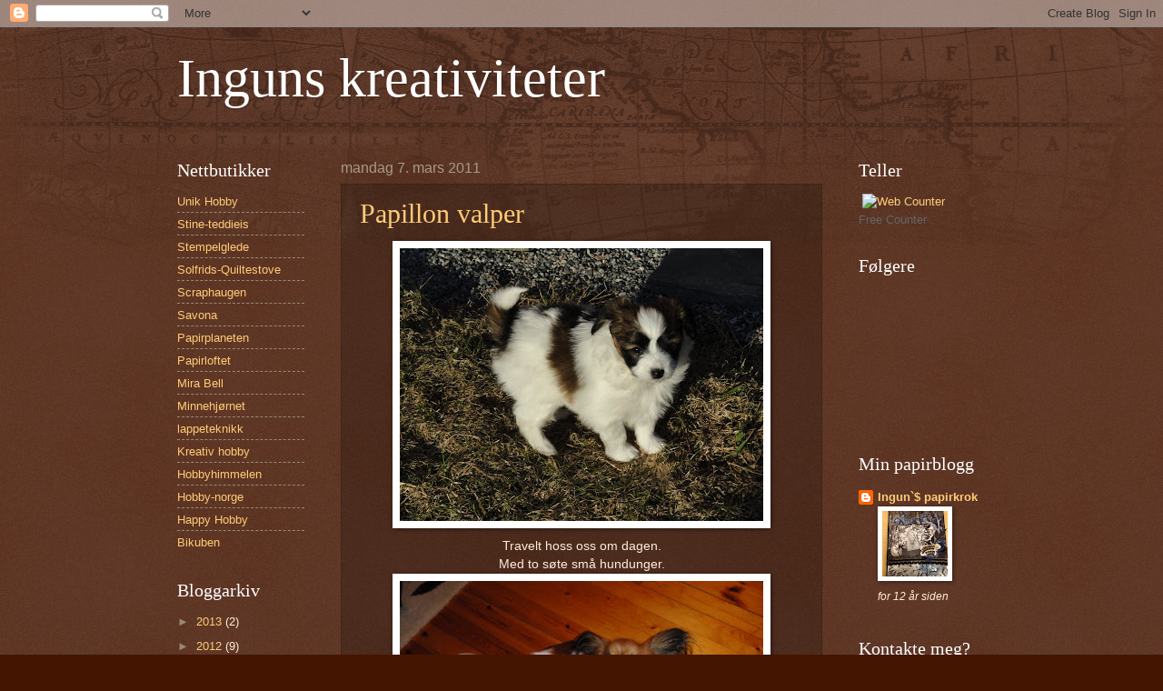

--- FILE ---
content_type: text/html; charset=UTF-8
request_url: https://ingun-t.blogspot.com/2011/03/
body_size: 17590
content:
<!DOCTYPE html>
<html class='v2' dir='ltr' lang='no'>
<head>
<link href='https://www.blogger.com/static/v1/widgets/335934321-css_bundle_v2.css' rel='stylesheet' type='text/css'/>
<meta content='width=1100' name='viewport'/>
<meta content='text/html; charset=UTF-8' http-equiv='Content-Type'/>
<meta content='blogger' name='generator'/>
<link href='https://ingun-t.blogspot.com/favicon.ico' rel='icon' type='image/x-icon'/>
<link href='http://ingun-t.blogspot.com/2011/03/' rel='canonical'/>
<link rel="alternate" type="application/atom+xml" title="Inguns kreativiteter - Atom" href="https://ingun-t.blogspot.com/feeds/posts/default" />
<link rel="alternate" type="application/rss+xml" title="Inguns kreativiteter - RSS" href="https://ingun-t.blogspot.com/feeds/posts/default?alt=rss" />
<link rel="service.post" type="application/atom+xml" title="Inguns kreativiteter - Atom" href="https://www.blogger.com/feeds/3585128909875152085/posts/default" />
<!--Can't find substitution for tag [blog.ieCssRetrofitLinks]-->
<meta content='http://ingun-t.blogspot.com/2011/03/' property='og:url'/>
<meta content='Inguns kreativiteter' property='og:title'/>
<meta content='' property='og:description'/>
<title>Inguns kreativiteter: mars 2011</title>
<style id='page-skin-1' type='text/css'><!--
/*
-----------------------------------------------
Blogger Template Style
Name:     Watermark
Designer: Blogger
URL:      www.blogger.com
----------------------------------------------- */
/* Use this with templates/1ktemplate-*.html */
/* Content
----------------------------------------------- */
body {
font: normal normal 14px Arial, Tahoma, Helvetica, FreeSans, sans-serif;
color: #ffeedd;
background: #441500 url(//www.blogblog.com/1kt/watermark/body_background_navigator.png) repeat scroll top left;
}
html body .content-outer {
min-width: 0;
max-width: 100%;
width: 100%;
}
.content-outer {
font-size: 92%;
}
a:link {
text-decoration:none;
color: #ffcc77;
}
a:visited {
text-decoration:none;
color: #ff8866;
}
a:hover {
text-decoration:underline;
color: #ffeecc;
}
.body-fauxcolumns .cap-top {
margin-top: 30px;
background: transparent url(//www.blogblog.com/1kt/watermark/body_overlay_navigator.png) no-repeat scroll top center;
height: 256px;
}
.content-inner {
padding: 0;
}
/* Header
----------------------------------------------- */
.header-inner .Header .titlewrapper,
.header-inner .Header .descriptionwrapper {
padding-left: 20px;
padding-right: 20px;
}
.Header h1 {
font: normal normal 60px Georgia, Utopia, 'Palatino Linotype', Palatino, serif;
color: #ffffff;
text-shadow: 2px 2px rgba(0, 0, 0, .1);
}
.Header h1 a {
color: #ffffff;
}
.Header .description {
font-size: 140%;
color: #aa9988;
}
/* Tabs
----------------------------------------------- */
.tabs-inner .section {
margin: 0 20px;
}
.tabs-inner .PageList, .tabs-inner .LinkList, .tabs-inner .Labels {
margin-left: -11px;
margin-right: -11px;
background-color: transparent;
border-top: 0 solid #ffffff;
border-bottom: 0 solid #ffffff;
-moz-box-shadow: 0 0 0 rgba(0, 0, 0, .3);
-webkit-box-shadow: 0 0 0 rgba(0, 0, 0, .3);
-goog-ms-box-shadow: 0 0 0 rgba(0, 0, 0, .3);
box-shadow: 0 0 0 rgba(0, 0, 0, .3);
}
.tabs-inner .PageList .widget-content,
.tabs-inner .LinkList .widget-content,
.tabs-inner .Labels .widget-content {
margin: -3px -11px;
background: transparent none  no-repeat scroll right;
}
.tabs-inner .widget ul {
padding: 2px 25px;
max-height: 34px;
background: transparent none no-repeat scroll left;
}
.tabs-inner .widget li {
border: none;
}
.tabs-inner .widget li a {
display: inline-block;
padding: .25em 1em;
font: normal normal 20px Georgia, Utopia, 'Palatino Linotype', Palatino, serif;
color: #ffcc77;
border-right: 1px solid #776655;
}
.tabs-inner .widget li:first-child a {
border-left: 1px solid #776655;
}
.tabs-inner .widget li.selected a, .tabs-inner .widget li a:hover {
color: #ffffff;
}
/* Headings
----------------------------------------------- */
h2 {
font: normal normal 20px Georgia, Utopia, 'Palatino Linotype', Palatino, serif;
color: #ffffff;
margin: 0 0 .5em;
}
h2.date-header {
font: normal normal 16px Arial, Tahoma, Helvetica, FreeSans, sans-serif;
color: #aa9988;
}
/* Main
----------------------------------------------- */
.main-inner .column-center-inner,
.main-inner .column-left-inner,
.main-inner .column-right-inner {
padding: 0 5px;
}
.main-outer {
margin-top: 0;
background: transparent none no-repeat scroll top left;
}
.main-inner {
padding-top: 30px;
}
.main-cap-top {
position: relative;
}
.main-cap-top .cap-right {
position: absolute;
height: 0;
width: 100%;
bottom: 0;
background: transparent none repeat-x scroll bottom center;
}
.main-cap-top .cap-left {
position: absolute;
height: 245px;
width: 280px;
right: 0;
bottom: 0;
background: transparent none no-repeat scroll bottom left;
}
/* Posts
----------------------------------------------- */
.post-outer {
padding: 15px 20px;
margin: 0 0 25px;
background: transparent url(//www.blogblog.com/1kt/watermark/post_background_navigator.png) repeat scroll top left;
_background-image: none;
border: dotted 1px #332211;
-moz-box-shadow: 0 0 0 rgba(0, 0, 0, .1);
-webkit-box-shadow: 0 0 0 rgba(0, 0, 0, .1);
-goog-ms-box-shadow: 0 0 0 rgba(0, 0, 0, .1);
box-shadow: 0 0 0 rgba(0, 0, 0, .1);
}
h3.post-title {
font: normal normal 30px Georgia, Utopia, 'Palatino Linotype', Palatino, serif;
margin: 0;
}
.comments h4 {
font: normal normal 30px Georgia, Utopia, 'Palatino Linotype', Palatino, serif;
margin: 1em 0 0;
}
.post-body {
font-size: 105%;
line-height: 1.5;
position: relative;
}
.post-header {
margin: 0 0 1em;
color: #aa9988;
}
.post-footer {
margin: 10px 0 0;
padding: 10px 0 0;
color: #aa9988;
border-top: dashed 1px #998877;
}
#blog-pager {
font-size: 140%
}
#comments .comment-author {
padding-top: 1.5em;
border-top: dashed 1px #998877;
background-position: 0 1.5em;
}
#comments .comment-author:first-child {
padding-top: 0;
border-top: none;
}
.avatar-image-container {
margin: .2em 0 0;
}
/* Comments
----------------------------------------------- */
.comments .comments-content .icon.blog-author {
background-repeat: no-repeat;
background-image: url([data-uri]);
}
.comments .comments-content .loadmore a {
border-top: 1px solid #998877;
border-bottom: 1px solid #998877;
}
.comments .continue {
border-top: 2px solid #998877;
}
/* Widgets
----------------------------------------------- */
.widget ul, .widget #ArchiveList ul.flat {
padding: 0;
list-style: none;
}
.widget ul li, .widget #ArchiveList ul.flat li {
padding: .35em 0;
text-indent: 0;
border-top: dashed 1px #998877;
}
.widget ul li:first-child, .widget #ArchiveList ul.flat li:first-child {
border-top: none;
}
.widget .post-body ul {
list-style: disc;
}
.widget .post-body ul li {
border: none;
}
.widget .zippy {
color: #998877;
}
.post-body img, .post-body .tr-caption-container, .Profile img, .Image img,
.BlogList .item-thumbnail img {
padding: 5px;
background: #fff;
-moz-box-shadow: 1px 1px 5px rgba(0, 0, 0, .5);
-webkit-box-shadow: 1px 1px 5px rgba(0, 0, 0, .5);
-goog-ms-box-shadow: 1px 1px 5px rgba(0, 0, 0, .5);
box-shadow: 1px 1px 5px rgba(0, 0, 0, .5);
}
.post-body img, .post-body .tr-caption-container {
padding: 8px;
}
.post-body .tr-caption-container {
color: #333333;
}
.post-body .tr-caption-container img {
padding: 0;
background: transparent;
border: none;
-moz-box-shadow: 0 0 0 rgba(0, 0, 0, .1);
-webkit-box-shadow: 0 0 0 rgba(0, 0, 0, .1);
-goog-ms-box-shadow: 0 0 0 rgba(0, 0, 0, .1);
box-shadow: 0 0 0 rgba(0, 0, 0, .1);
}
/* Footer
----------------------------------------------- */
.footer-outer {
color:#ffeedd;
background: #110000 url(https://resources.blogblog.com/blogblog/data/1kt/watermark/body_background_navigator.png) repeat scroll top left;
}
.footer-outer a {
color: #ffcc77;
}
.footer-outer a:visited {
color: #ff8866;
}
.footer-outer a:hover {
color: #ffeecc;
}
.footer-outer .widget h2 {
color: #ffffff;
}
/* Mobile
----------------------------------------------- */
body.mobile  {
background-size: 100% auto;
}
.mobile .body-fauxcolumn-outer {
background: transparent none repeat scroll top left;
}
html .mobile .mobile-date-outer {
border-bottom: none;
background: transparent url(//www.blogblog.com/1kt/watermark/post_background_navigator.png) repeat scroll top left;
_background-image: none;
margin-bottom: 10px;
}
.mobile .main-inner .date-outer {
padding: 0;
}
.mobile .main-inner .date-header {
margin: 10px;
}
.mobile .main-cap-top {
z-index: -1;
}
.mobile .content-outer {
font-size: 100%;
}
.mobile .post-outer {
padding: 10px;
}
.mobile .main-cap-top .cap-left {
background: transparent none no-repeat scroll bottom left;
}
.mobile .body-fauxcolumns .cap-top {
margin: 0;
}
.mobile-link-button {
background: transparent url(//www.blogblog.com/1kt/watermark/post_background_navigator.png) repeat scroll top left;
}
.mobile-link-button a:link, .mobile-link-button a:visited {
color: #ffcc77;
}
.mobile-index-date .date-header {
color: #aa9988;
}
.mobile-index-contents {
color: #ffeedd;
}
.mobile .tabs-inner .section {
margin: 0;
}
.mobile .tabs-inner .PageList {
margin-left: 0;
margin-right: 0;
}
.mobile .tabs-inner .PageList .widget-content {
margin: 0;
color: #ffffff;
background: transparent url(//www.blogblog.com/1kt/watermark/post_background_navigator.png) repeat scroll top left;
}
.mobile .tabs-inner .PageList .widget-content .pagelist-arrow {
border-left: 1px solid #776655;
}

--></style>
<style id='template-skin-1' type='text/css'><!--
body {
min-width: 930px;
}
.content-outer, .content-fauxcolumn-outer, .region-inner {
min-width: 930px;
max-width: 930px;
_width: 930px;
}
.main-inner .columns {
padding-left: 180px;
padding-right: 180px;
}
.main-inner .fauxcolumn-center-outer {
left: 180px;
right: 180px;
/* IE6 does not respect left and right together */
_width: expression(this.parentNode.offsetWidth -
parseInt("180px") -
parseInt("180px") + 'px');
}
.main-inner .fauxcolumn-left-outer {
width: 180px;
}
.main-inner .fauxcolumn-right-outer {
width: 180px;
}
.main-inner .column-left-outer {
width: 180px;
right: 100%;
margin-left: -180px;
}
.main-inner .column-right-outer {
width: 180px;
margin-right: -180px;
}
#layout {
min-width: 0;
}
#layout .content-outer {
min-width: 0;
width: 800px;
}
#layout .region-inner {
min-width: 0;
width: auto;
}
body#layout div.add_widget {
padding: 8px;
}
body#layout div.add_widget a {
margin-left: 32px;
}
--></style>
<link href='https://www.blogger.com/dyn-css/authorization.css?targetBlogID=3585128909875152085&amp;zx=707bce3f-8884-4901-bfc4-1c9de1e4c412' media='none' onload='if(media!=&#39;all&#39;)media=&#39;all&#39;' rel='stylesheet'/><noscript><link href='https://www.blogger.com/dyn-css/authorization.css?targetBlogID=3585128909875152085&amp;zx=707bce3f-8884-4901-bfc4-1c9de1e4c412' rel='stylesheet'/></noscript>
<meta name='google-adsense-platform-account' content='ca-host-pub-1556223355139109'/>
<meta name='google-adsense-platform-domain' content='blogspot.com'/>

</head>
<body class='loading variant-navigator'>
<div class='navbar section' id='navbar' name='Navbar'><div class='widget Navbar' data-version='1' id='Navbar1'><script type="text/javascript">
    function setAttributeOnload(object, attribute, val) {
      if(window.addEventListener) {
        window.addEventListener('load',
          function(){ object[attribute] = val; }, false);
      } else {
        window.attachEvent('onload', function(){ object[attribute] = val; });
      }
    }
  </script>
<div id="navbar-iframe-container"></div>
<script type="text/javascript" src="https://apis.google.com/js/platform.js"></script>
<script type="text/javascript">
      gapi.load("gapi.iframes:gapi.iframes.style.bubble", function() {
        if (gapi.iframes && gapi.iframes.getContext) {
          gapi.iframes.getContext().openChild({
              url: 'https://www.blogger.com/navbar/3585128909875152085?origin\x3dhttps://ingun-t.blogspot.com',
              where: document.getElementById("navbar-iframe-container"),
              id: "navbar-iframe"
          });
        }
      });
    </script><script type="text/javascript">
(function() {
var script = document.createElement('script');
script.type = 'text/javascript';
script.src = '//pagead2.googlesyndication.com/pagead/js/google_top_exp.js';
var head = document.getElementsByTagName('head')[0];
if (head) {
head.appendChild(script);
}})();
</script>
</div></div>
<div class='body-fauxcolumns'>
<div class='fauxcolumn-outer body-fauxcolumn-outer'>
<div class='cap-top'>
<div class='cap-left'></div>
<div class='cap-right'></div>
</div>
<div class='fauxborder-left'>
<div class='fauxborder-right'></div>
<div class='fauxcolumn-inner'>
</div>
</div>
<div class='cap-bottom'>
<div class='cap-left'></div>
<div class='cap-right'></div>
</div>
</div>
</div>
<div class='content'>
<div class='content-fauxcolumns'>
<div class='fauxcolumn-outer content-fauxcolumn-outer'>
<div class='cap-top'>
<div class='cap-left'></div>
<div class='cap-right'></div>
</div>
<div class='fauxborder-left'>
<div class='fauxborder-right'></div>
<div class='fauxcolumn-inner'>
</div>
</div>
<div class='cap-bottom'>
<div class='cap-left'></div>
<div class='cap-right'></div>
</div>
</div>
</div>
<div class='content-outer'>
<div class='content-cap-top cap-top'>
<div class='cap-left'></div>
<div class='cap-right'></div>
</div>
<div class='fauxborder-left content-fauxborder-left'>
<div class='fauxborder-right content-fauxborder-right'></div>
<div class='content-inner'>
<header>
<div class='header-outer'>
<div class='header-cap-top cap-top'>
<div class='cap-left'></div>
<div class='cap-right'></div>
</div>
<div class='fauxborder-left header-fauxborder-left'>
<div class='fauxborder-right header-fauxborder-right'></div>
<div class='region-inner header-inner'>
<div class='header section' id='header' name='Overskrift'><div class='widget Header' data-version='1' id='Header1'>
<div id='header-inner'>
<div class='titlewrapper'>
<h1 class='title'>
<a href='https://ingun-t.blogspot.com/'>
Inguns kreativiteter
</a>
</h1>
</div>
<div class='descriptionwrapper'>
<p class='description'><span>
</span></p>
</div>
</div>
</div></div>
</div>
</div>
<div class='header-cap-bottom cap-bottom'>
<div class='cap-left'></div>
<div class='cap-right'></div>
</div>
</div>
</header>
<div class='tabs-outer'>
<div class='tabs-cap-top cap-top'>
<div class='cap-left'></div>
<div class='cap-right'></div>
</div>
<div class='fauxborder-left tabs-fauxborder-left'>
<div class='fauxborder-right tabs-fauxborder-right'></div>
<div class='region-inner tabs-inner'>
<div class='tabs no-items section' id='crosscol' name='Krysskolonne'></div>
<div class='tabs no-items section' id='crosscol-overflow' name='Cross-Column 2'></div>
</div>
</div>
<div class='tabs-cap-bottom cap-bottom'>
<div class='cap-left'></div>
<div class='cap-right'></div>
</div>
</div>
<div class='main-outer'>
<div class='main-cap-top cap-top'>
<div class='cap-left'></div>
<div class='cap-right'></div>
</div>
<div class='fauxborder-left main-fauxborder-left'>
<div class='fauxborder-right main-fauxborder-right'></div>
<div class='region-inner main-inner'>
<div class='columns fauxcolumns'>
<div class='fauxcolumn-outer fauxcolumn-center-outer'>
<div class='cap-top'>
<div class='cap-left'></div>
<div class='cap-right'></div>
</div>
<div class='fauxborder-left'>
<div class='fauxborder-right'></div>
<div class='fauxcolumn-inner'>
</div>
</div>
<div class='cap-bottom'>
<div class='cap-left'></div>
<div class='cap-right'></div>
</div>
</div>
<div class='fauxcolumn-outer fauxcolumn-left-outer'>
<div class='cap-top'>
<div class='cap-left'></div>
<div class='cap-right'></div>
</div>
<div class='fauxborder-left'>
<div class='fauxborder-right'></div>
<div class='fauxcolumn-inner'>
</div>
</div>
<div class='cap-bottom'>
<div class='cap-left'></div>
<div class='cap-right'></div>
</div>
</div>
<div class='fauxcolumn-outer fauxcolumn-right-outer'>
<div class='cap-top'>
<div class='cap-left'></div>
<div class='cap-right'></div>
</div>
<div class='fauxborder-left'>
<div class='fauxborder-right'></div>
<div class='fauxcolumn-inner'>
</div>
</div>
<div class='cap-bottom'>
<div class='cap-left'></div>
<div class='cap-right'></div>
</div>
</div>
<!-- corrects IE6 width calculation -->
<div class='columns-inner'>
<div class='column-center-outer'>
<div class='column-center-inner'>
<div class='main section' id='main' name='Hoveddel'><div class='widget Blog' data-version='1' id='Blog1'>
<div class='blog-posts hfeed'>

          <div class="date-outer">
        
<h2 class='date-header'><span>mandag 7. mars 2011</span></h2>

          <div class="date-posts">
        
<div class='post-outer'>
<div class='post hentry uncustomized-post-template' itemprop='blogPost' itemscope='itemscope' itemtype='http://schema.org/BlogPosting'>
<meta content='https://blogger.googleusercontent.com/img/b/R29vZ2xl/AVvXsEjLyk_yzte7AIK0f4rrc1dhVeXjLzsWdYqS-ZVIWIprpDxK6D8kG5fBHt4ggYVhC4y8Mnw63FMLj55qntK3Zo6UbuRohnpwjgVR7VyRmgNg9iAxBBM5nPOsWH35pdPVAG_DKJKQn3f8JzI/s400/DSC00261.JPG' itemprop='image_url'/>
<meta content='3585128909875152085' itemprop='blogId'/>
<meta content='8270365293028498872' itemprop='postId'/>
<a name='8270365293028498872'></a>
<h3 class='post-title entry-title' itemprop='name'>
<a href='https://ingun-t.blogspot.com/2011/03/papillon-valper.html'>Papillon valper</a>
</h3>
<div class='post-header'>
<div class='post-header-line-1'></div>
</div>
<div class='post-body entry-content' id='post-body-8270365293028498872' itemprop='description articleBody'>
<div align="center"><a href="https://blogger.googleusercontent.com/img/b/R29vZ2xl/AVvXsEjLyk_yzte7AIK0f4rrc1dhVeXjLzsWdYqS-ZVIWIprpDxK6D8kG5fBHt4ggYVhC4y8Mnw63FMLj55qntK3Zo6UbuRohnpwjgVR7VyRmgNg9iAxBBM5nPOsWH35pdPVAG_DKJKQn3f8JzI/s1600/DSC00261.JPG" onblur="try {parent.deselectBloggerImageGracefully();} catch(e) {}"><img alt="" border="0" id="BLOGGER_PHOTO_ID_5581403584245345746" src="https://blogger.googleusercontent.com/img/b/R29vZ2xl/AVvXsEjLyk_yzte7AIK0f4rrc1dhVeXjLzsWdYqS-ZVIWIprpDxK6D8kG5fBHt4ggYVhC4y8Mnw63FMLj55qntK3Zo6UbuRohnpwjgVR7VyRmgNg9iAxBBM5nPOsWH35pdPVAG_DKJKQn3f8JzI/s400/DSC00261.JPG" style="TEXT-ALIGN: center; MARGIN: 0px auto 10px; WIDTH: 400px; DISPLAY: block; HEIGHT: 300px; CURSOR: pointer" /></a>Travelt hoss oss om dagen.</div><div align="center">Med to søte små hundunger.<br /><a href="https://blogger.googleusercontent.com/img/b/R29vZ2xl/AVvXsEi4rGfXW-3K-S_wsx_mu6A8ZoIPdq7ZWZzRohfCmflE6RFkPxSgHGk8VrNwWub4RsA8iYXoapeJEMBHf_q6vBirIaYxA9sU0MEeOSxxVs-sSjn_HcUjBFQE2Cb_d6Nuk9-SseucUulgqqQ/s1600/DSC00288.JPG" onblur="try {parent.deselectBloggerImageGracefully();} catch(e) {}"><img alt="" border="0" id="BLOGGER_PHOTO_ID_5581403417497250962" src="https://blogger.googleusercontent.com/img/b/R29vZ2xl/AVvXsEi4rGfXW-3K-S_wsx_mu6A8ZoIPdq7ZWZzRohfCmflE6RFkPxSgHGk8VrNwWub4RsA8iYXoapeJEMBHf_q6vBirIaYxA9sU0MEeOSxxVs-sSjn_HcUjBFQE2Cb_d6Nuk9-SseucUulgqqQ/s400/DSC00288.JPG" style="TEXT-ALIGN: center; MARGIN: 0px auto 10px; WIDTH: 400px; DISPLAY: block; HEIGHT: 300px; CURSOR: pointer" /></a>Gutta koser seg med mamma.<br /><div><a href="https://blogger.googleusercontent.com/img/b/R29vZ2xl/AVvXsEhbY34m7ryuy1PwfrgTsAY3sb6IRLRsqN6k3mWH3NIq2OpsX5NzokM5yID9Jmco-MXE9LUXEdfa0o6-wodUPgmT-2MZZ1VfvhtlVnvTbw0Km8pRwPXMhSoRpIscrMnZknFY1E6ZqDDbB58/s1600/DSC00270.JPG" onblur="try {parent.deselectBloggerImageGracefully();} catch(e) {}"><img alt="" border="0" id="BLOGGER_PHOTO_ID_5581403194912090034" src="https://blogger.googleusercontent.com/img/b/R29vZ2xl/AVvXsEhbY34m7ryuy1PwfrgTsAY3sb6IRLRsqN6k3mWH3NIq2OpsX5NzokM5yID9Jmco-MXE9LUXEdfa0o6-wodUPgmT-2MZZ1VfvhtlVnvTbw0Km8pRwPXMhSoRpIscrMnZknFY1E6ZqDDbB58/s400/DSC00270.JPG" style="TEXT-ALIGN: center; MARGIN: 0px auto 10px; WIDTH: 400px; DISPLAY: block; HEIGHT: 300px; CURSOR: pointer" /></a>Full fart....<br /><div><a href="https://blogger.googleusercontent.com/img/b/R29vZ2xl/AVvXsEikt46i-rXJWUhrOYuQdgH2ewYdEcKvehRyRtDWo4oQUlbLDF0JvVrCkm4jLJUtZbiXoJ0UdvwspYQPP4Q0DOEz9mtnpk3Oaie6l4ThMMylXYtgwzxWKV3MVG2EAnVf3tGlqwiPQqqkgdQ/s1600/DSC00256.JPG" onblur="try {parent.deselectBloggerImageGracefully();} catch(e) {}"><img alt="" border="0" id="BLOGGER_PHOTO_ID_5581402928941453458" src="https://blogger.googleusercontent.com/img/b/R29vZ2xl/AVvXsEikt46i-rXJWUhrOYuQdgH2ewYdEcKvehRyRtDWo4oQUlbLDF0JvVrCkm4jLJUtZbiXoJ0UdvwspYQPP4Q0DOEz9mtnpk3Oaie6l4ThMMylXYtgwzxWKV3MVG2EAnVf3tGlqwiPQqqkgdQ/s400/DSC00256.JPG" style="TEXT-ALIGN: center; MARGIN: 0px auto 10px; WIDTH: 400px; DISPLAY: block; HEIGHT: 300px; CURSOR: pointer" /></a>Ute i sola for første gang.<br /><div><a href="https://blogger.googleusercontent.com/img/b/R29vZ2xl/AVvXsEgcOJVwpDwtfcuhK96BrhebsKouhoHWa_q0ZE-Uw99c7A-gtNIV_MijV9mcn8hoB0HX1WFv2_OYLmpbr3gKR3OGCwSgAqpHttYUfLfqDzQafwOCCGJofyeEsxVO_wWPWO72dbQpBNKhgbo/s1600/DSC00253.JPG" onblur="try {parent.deselectBloggerImageGracefully();} catch(e) {}"><img alt="" border="0" id="BLOGGER_PHOTO_ID_5581402709249037346" src="https://blogger.googleusercontent.com/img/b/R29vZ2xl/AVvXsEgcOJVwpDwtfcuhK96BrhebsKouhoHWa_q0ZE-Uw99c7A-gtNIV_MijV9mcn8hoB0HX1WFv2_OYLmpbr3gKR3OGCwSgAqpHttYUfLfqDzQafwOCCGJofyeEsxVO_wWPWO72dbQpBNKhgbo/s400/DSC00253.JPG" style="TEXT-ALIGN: center; MARGIN: 0px auto 10px; WIDTH: 400px; DISPLAY: block; HEIGHT: 300px; CURSOR: pointer" /></a>Koser seg med mamma.<br /><div><a href="https://blogger.googleusercontent.com/img/b/R29vZ2xl/AVvXsEhUjdhJT7nbmjWdnTPp1Ap36jYYwX0ghoIA2jzjfjzoEn8MUVzjISuaVaEjZoGiHWFPOWnPj8SG1hWdQrplhKZqCEyrRufAIXaWwuCpZWg37YvzvBnelzk43rfPg1Fv7p6rIqIS3js5iuY/s1600/DSC00258.JPG" onblur="try {parent.deselectBloggerImageGracefully();} catch(e) {}"><img alt="" border="0" id="BLOGGER_PHOTO_ID_5581402513392479298" src="https://blogger.googleusercontent.com/img/b/R29vZ2xl/AVvXsEhUjdhJT7nbmjWdnTPp1Ap36jYYwX0ghoIA2jzjfjzoEn8MUVzjISuaVaEjZoGiHWFPOWnPj8SG1hWdQrplhKZqCEyrRufAIXaWwuCpZWg37YvzvBnelzk43rfPg1Fv7p6rIqIS3js5iuY/s400/DSC00258.JPG" style="TEXT-ALIGN: center; MARGIN: 0px auto 10px; WIDTH: 400px; DISPLAY: block; HEIGHT: 300px; CURSOR: pointer" /></a>Snart klar for å finne seg eit nytt hjem.</div></div></div></div><br /></div>
<div style='clear: both;'></div>
</div>
<div class='post-footer'>
<div class='post-footer-line post-footer-line-1'>
<span class='post-author vcard'>
Lagt inn av
<span class='fn' itemprop='author' itemscope='itemscope' itemtype='http://schema.org/Person'>
<meta content='https://www.blogger.com/profile/07924702270243509437' itemprop='url'/>
<a class='g-profile' href='https://www.blogger.com/profile/07924702270243509437' rel='author' title='author profile'>
<span itemprop='name'>Ingun</span>
</a>
</span>
</span>
<span class='post-timestamp'>
kl.
<meta content='http://ingun-t.blogspot.com/2011/03/papillon-valper.html' itemprop='url'/>
<a class='timestamp-link' href='https://ingun-t.blogspot.com/2011/03/papillon-valper.html' rel='bookmark' title='permanent link'><abbr class='published' itemprop='datePublished' title='2011-03-07T19:00:00+01:00'>19:00</abbr></a>
</span>
<span class='post-comment-link'>
<a class='comment-link' href='https://www.blogger.com/comment/fullpage/post/3585128909875152085/8270365293028498872' onclick='javascript:window.open(this.href, "bloggerPopup", "toolbar=0,location=0,statusbar=1,menubar=0,scrollbars=yes,width=640,height=500"); return false;'>
Ingen kommentarer:
  </a>
</span>
<span class='post-icons'>
<span class='item-control blog-admin pid-801838583'>
<a href='https://www.blogger.com/post-edit.g?blogID=3585128909875152085&postID=8270365293028498872&from=pencil' title='Rediger innlegg'>
<img alt='' class='icon-action' height='18' src='https://resources.blogblog.com/img/icon18_edit_allbkg.gif' width='18'/>
</a>
</span>
</span>
<div class='post-share-buttons goog-inline-block'>
</div>
</div>
<div class='post-footer-line post-footer-line-2'>
<span class='post-labels'>
Etiketter:
<a href='https://ingun-t.blogspot.com/search/label/Dyr' rel='tag'>Dyr</a>,
<a href='https://ingun-t.blogspot.com/search/label/Hage' rel='tag'>Hage</a>
</span>
</div>
<div class='post-footer-line post-footer-line-3'>
<span class='post-location'>
</span>
</div>
</div>
</div>
</div>

        </div></div>
      
</div>
<div class='blog-pager' id='blog-pager'>
<span id='blog-pager-newer-link'>
<a class='blog-pager-newer-link' href='https://ingun-t.blogspot.com/search?updated-max=2012-08-22T21:47:00%2B02:00&amp;max-results=7&amp;reverse-paginate=true' id='Blog1_blog-pager-newer-link' title='Nyere innlegg'>Nyere innlegg</a>
</span>
<span id='blog-pager-older-link'>
<a class='blog-pager-older-link' href='https://ingun-t.blogspot.com/search?updated-max=2011-03-07T19:00:00%2B01:00&amp;max-results=7' id='Blog1_blog-pager-older-link' title='Eldre innlegg'>Eldre innlegg</a>
</span>
<a class='home-link' href='https://ingun-t.blogspot.com/'>Startsiden</a>
</div>
<div class='clear'></div>
<div class='blog-feeds'>
<div class='feed-links'>
Abonner på:
<a class='feed-link' href='https://ingun-t.blogspot.com/feeds/posts/default' target='_blank' type='application/atom+xml'>Kommentarer (Atom)</a>
</div>
</div>
</div></div>
</div>
</div>
<div class='column-left-outer'>
<div class='column-left-inner'>
<aside>
<div class='sidebar section' id='sidebar-left-1'><div class='widget LinkList' data-version='1' id='LinkList2'>
<h2>Nettbutikker</h2>
<div class='widget-content'>
<ul>
<li><a href='http://www.unikhobby.no/index.php?cPath=16_280'>Unik Hobby</a></li>
<li><a href='http://www.stine-teddies.dk/'>Stine-teddieis</a></li>
<li><a href='http://www.stempelglede.com/minestempler.html'>Stempelglede</a></li>
<li><a href='http://www.solfrids-quiltestove.no/page/15119/'>Solfrids-Quiltestove</a></li>
<li><a href='http://www.scraphaugen.no/'>Scraphaugen</a></li>
<li><a href='http://www.savona.no/'>Savona</a></li>
<li><a href='http://www.papirplaneten.no/Hovedside.asp'>Papirplaneten</a></li>
<li><a href='http://www.papirloftet.no/catalog/'>Papirloftet</a></li>
<li><a href='http://mirabell.no/butikk.htm'>Mira Bell</a></li>
<li><a href='http://www.minnehjornet.no/'>Minnehjørnet</a></li>
<li><a href='http://www.lappeteknikk.no/index.php?id=0'>lappeteknikk</a></li>
<li><a href='http://www.kreativhobby.no/page_info.asp?CategoryId=4338'>Kreativ hobby</a></li>
<li><a href='http://www.hobbyhimmelen.no/catalog/'>Hobbyhimmelen</a></li>
<li><a href='http://www.hobby-norge.no/butikk/'>Hobby-norge</a></li>
<li><a href='http://www.happyhobby.no/'>Happy Hobby</a></li>
<li><a href='http://www.bikuben.com/'>Bikuben</a></li>
</ul>
<div class='clear'></div>
</div>
</div><div class='widget BlogArchive' data-version='1' id='BlogArchive1'>
<h2>Bloggarkiv</h2>
<div class='widget-content'>
<div id='ArchiveList'>
<div id='BlogArchive1_ArchiveList'>
<ul class='hierarchy'>
<li class='archivedate collapsed'>
<a class='toggle' href='javascript:void(0)'>
<span class='zippy'>

        &#9658;&#160;
      
</span>
</a>
<a class='post-count-link' href='https://ingun-t.blogspot.com/2013/'>
2013
</a>
<span class='post-count' dir='ltr'>(2)</span>
<ul class='hierarchy'>
<li class='archivedate collapsed'>
<a class='toggle' href='javascript:void(0)'>
<span class='zippy'>

        &#9658;&#160;
      
</span>
</a>
<a class='post-count-link' href='https://ingun-t.blogspot.com/2013/04/'>
april
</a>
<span class='post-count' dir='ltr'>(1)</span>
</li>
</ul>
<ul class='hierarchy'>
<li class='archivedate collapsed'>
<a class='toggle' href='javascript:void(0)'>
<span class='zippy'>

        &#9658;&#160;
      
</span>
</a>
<a class='post-count-link' href='https://ingun-t.blogspot.com/2013/03/'>
mars
</a>
<span class='post-count' dir='ltr'>(1)</span>
</li>
</ul>
</li>
</ul>
<ul class='hierarchy'>
<li class='archivedate collapsed'>
<a class='toggle' href='javascript:void(0)'>
<span class='zippy'>

        &#9658;&#160;
      
</span>
</a>
<a class='post-count-link' href='https://ingun-t.blogspot.com/2012/'>
2012
</a>
<span class='post-count' dir='ltr'>(9)</span>
<ul class='hierarchy'>
<li class='archivedate collapsed'>
<a class='toggle' href='javascript:void(0)'>
<span class='zippy'>

        &#9658;&#160;
      
</span>
</a>
<a class='post-count-link' href='https://ingun-t.blogspot.com/2012/10/'>
oktober
</a>
<span class='post-count' dir='ltr'>(1)</span>
</li>
</ul>
<ul class='hierarchy'>
<li class='archivedate collapsed'>
<a class='toggle' href='javascript:void(0)'>
<span class='zippy'>

        &#9658;&#160;
      
</span>
</a>
<a class='post-count-link' href='https://ingun-t.blogspot.com/2012/09/'>
september
</a>
<span class='post-count' dir='ltr'>(1)</span>
</li>
</ul>
<ul class='hierarchy'>
<li class='archivedate collapsed'>
<a class='toggle' href='javascript:void(0)'>
<span class='zippy'>

        &#9658;&#160;
      
</span>
</a>
<a class='post-count-link' href='https://ingun-t.blogspot.com/2012/08/'>
august
</a>
<span class='post-count' dir='ltr'>(3)</span>
</li>
</ul>
<ul class='hierarchy'>
<li class='archivedate collapsed'>
<a class='toggle' href='javascript:void(0)'>
<span class='zippy'>

        &#9658;&#160;
      
</span>
</a>
<a class='post-count-link' href='https://ingun-t.blogspot.com/2012/07/'>
juli
</a>
<span class='post-count' dir='ltr'>(2)</span>
</li>
</ul>
<ul class='hierarchy'>
<li class='archivedate collapsed'>
<a class='toggle' href='javascript:void(0)'>
<span class='zippy'>

        &#9658;&#160;
      
</span>
</a>
<a class='post-count-link' href='https://ingun-t.blogspot.com/2012/06/'>
juni
</a>
<span class='post-count' dir='ltr'>(1)</span>
</li>
</ul>
<ul class='hierarchy'>
<li class='archivedate collapsed'>
<a class='toggle' href='javascript:void(0)'>
<span class='zippy'>

        &#9658;&#160;
      
</span>
</a>
<a class='post-count-link' href='https://ingun-t.blogspot.com/2012/02/'>
februar
</a>
<span class='post-count' dir='ltr'>(1)</span>
</li>
</ul>
</li>
</ul>
<ul class='hierarchy'>
<li class='archivedate expanded'>
<a class='toggle' href='javascript:void(0)'>
<span class='zippy toggle-open'>

        &#9660;&#160;
      
</span>
</a>
<a class='post-count-link' href='https://ingun-t.blogspot.com/2011/'>
2011
</a>
<span class='post-count' dir='ltr'>(2)</span>
<ul class='hierarchy'>
<li class='archivedate collapsed'>
<a class='toggle' href='javascript:void(0)'>
<span class='zippy'>

        &#9658;&#160;
      
</span>
</a>
<a class='post-count-link' href='https://ingun-t.blogspot.com/2011/05/'>
mai
</a>
<span class='post-count' dir='ltr'>(1)</span>
</li>
</ul>
<ul class='hierarchy'>
<li class='archivedate expanded'>
<a class='toggle' href='javascript:void(0)'>
<span class='zippy toggle-open'>

        &#9660;&#160;
      
</span>
</a>
<a class='post-count-link' href='https://ingun-t.blogspot.com/2011/03/'>
mars
</a>
<span class='post-count' dir='ltr'>(1)</span>
<ul class='posts'>
<li><a href='https://ingun-t.blogspot.com/2011/03/papillon-valper.html'>Papillon valper</a></li>
</ul>
</li>
</ul>
</li>
</ul>
<ul class='hierarchy'>
<li class='archivedate collapsed'>
<a class='toggle' href='javascript:void(0)'>
<span class='zippy'>

        &#9658;&#160;
      
</span>
</a>
<a class='post-count-link' href='https://ingun-t.blogspot.com/2010/'>
2010
</a>
<span class='post-count' dir='ltr'>(16)</span>
<ul class='hierarchy'>
<li class='archivedate collapsed'>
<a class='toggle' href='javascript:void(0)'>
<span class='zippy'>

        &#9658;&#160;
      
</span>
</a>
<a class='post-count-link' href='https://ingun-t.blogspot.com/2010/12/'>
desember
</a>
<span class='post-count' dir='ltr'>(1)</span>
</li>
</ul>
<ul class='hierarchy'>
<li class='archivedate collapsed'>
<a class='toggle' href='javascript:void(0)'>
<span class='zippy'>

        &#9658;&#160;
      
</span>
</a>
<a class='post-count-link' href='https://ingun-t.blogspot.com/2010/11/'>
november
</a>
<span class='post-count' dir='ltr'>(3)</span>
</li>
</ul>
<ul class='hierarchy'>
<li class='archivedate collapsed'>
<a class='toggle' href='javascript:void(0)'>
<span class='zippy'>

        &#9658;&#160;
      
</span>
</a>
<a class='post-count-link' href='https://ingun-t.blogspot.com/2010/10/'>
oktober
</a>
<span class='post-count' dir='ltr'>(1)</span>
</li>
</ul>
<ul class='hierarchy'>
<li class='archivedate collapsed'>
<a class='toggle' href='javascript:void(0)'>
<span class='zippy'>

        &#9658;&#160;
      
</span>
</a>
<a class='post-count-link' href='https://ingun-t.blogspot.com/2010/08/'>
august
</a>
<span class='post-count' dir='ltr'>(1)</span>
</li>
</ul>
<ul class='hierarchy'>
<li class='archivedate collapsed'>
<a class='toggle' href='javascript:void(0)'>
<span class='zippy'>

        &#9658;&#160;
      
</span>
</a>
<a class='post-count-link' href='https://ingun-t.blogspot.com/2010/06/'>
juni
</a>
<span class='post-count' dir='ltr'>(3)</span>
</li>
</ul>
<ul class='hierarchy'>
<li class='archivedate collapsed'>
<a class='toggle' href='javascript:void(0)'>
<span class='zippy'>

        &#9658;&#160;
      
</span>
</a>
<a class='post-count-link' href='https://ingun-t.blogspot.com/2010/05/'>
mai
</a>
<span class='post-count' dir='ltr'>(1)</span>
</li>
</ul>
<ul class='hierarchy'>
<li class='archivedate collapsed'>
<a class='toggle' href='javascript:void(0)'>
<span class='zippy'>

        &#9658;&#160;
      
</span>
</a>
<a class='post-count-link' href='https://ingun-t.blogspot.com/2010/04/'>
april
</a>
<span class='post-count' dir='ltr'>(1)</span>
</li>
</ul>
<ul class='hierarchy'>
<li class='archivedate collapsed'>
<a class='toggle' href='javascript:void(0)'>
<span class='zippy'>

        &#9658;&#160;
      
</span>
</a>
<a class='post-count-link' href='https://ingun-t.blogspot.com/2010/03/'>
mars
</a>
<span class='post-count' dir='ltr'>(1)</span>
</li>
</ul>
<ul class='hierarchy'>
<li class='archivedate collapsed'>
<a class='toggle' href='javascript:void(0)'>
<span class='zippy'>

        &#9658;&#160;
      
</span>
</a>
<a class='post-count-link' href='https://ingun-t.blogspot.com/2010/02/'>
februar
</a>
<span class='post-count' dir='ltr'>(2)</span>
</li>
</ul>
<ul class='hierarchy'>
<li class='archivedate collapsed'>
<a class='toggle' href='javascript:void(0)'>
<span class='zippy'>

        &#9658;&#160;
      
</span>
</a>
<a class='post-count-link' href='https://ingun-t.blogspot.com/2010/01/'>
januar
</a>
<span class='post-count' dir='ltr'>(2)</span>
</li>
</ul>
</li>
</ul>
<ul class='hierarchy'>
<li class='archivedate collapsed'>
<a class='toggle' href='javascript:void(0)'>
<span class='zippy'>

        &#9658;&#160;
      
</span>
</a>
<a class='post-count-link' href='https://ingun-t.blogspot.com/2009/'>
2009
</a>
<span class='post-count' dir='ltr'>(55)</span>
<ul class='hierarchy'>
<li class='archivedate collapsed'>
<a class='toggle' href='javascript:void(0)'>
<span class='zippy'>

        &#9658;&#160;
      
</span>
</a>
<a class='post-count-link' href='https://ingun-t.blogspot.com/2009/12/'>
desember
</a>
<span class='post-count' dir='ltr'>(14)</span>
</li>
</ul>
<ul class='hierarchy'>
<li class='archivedate collapsed'>
<a class='toggle' href='javascript:void(0)'>
<span class='zippy'>

        &#9658;&#160;
      
</span>
</a>
<a class='post-count-link' href='https://ingun-t.blogspot.com/2009/11/'>
november
</a>
<span class='post-count' dir='ltr'>(3)</span>
</li>
</ul>
<ul class='hierarchy'>
<li class='archivedate collapsed'>
<a class='toggle' href='javascript:void(0)'>
<span class='zippy'>

        &#9658;&#160;
      
</span>
</a>
<a class='post-count-link' href='https://ingun-t.blogspot.com/2009/10/'>
oktober
</a>
<span class='post-count' dir='ltr'>(1)</span>
</li>
</ul>
<ul class='hierarchy'>
<li class='archivedate collapsed'>
<a class='toggle' href='javascript:void(0)'>
<span class='zippy'>

        &#9658;&#160;
      
</span>
</a>
<a class='post-count-link' href='https://ingun-t.blogspot.com/2009/09/'>
september
</a>
<span class='post-count' dir='ltr'>(1)</span>
</li>
</ul>
<ul class='hierarchy'>
<li class='archivedate collapsed'>
<a class='toggle' href='javascript:void(0)'>
<span class='zippy'>

        &#9658;&#160;
      
</span>
</a>
<a class='post-count-link' href='https://ingun-t.blogspot.com/2009/08/'>
august
</a>
<span class='post-count' dir='ltr'>(2)</span>
</li>
</ul>
<ul class='hierarchy'>
<li class='archivedate collapsed'>
<a class='toggle' href='javascript:void(0)'>
<span class='zippy'>

        &#9658;&#160;
      
</span>
</a>
<a class='post-count-link' href='https://ingun-t.blogspot.com/2009/07/'>
juli
</a>
<span class='post-count' dir='ltr'>(3)</span>
</li>
</ul>
<ul class='hierarchy'>
<li class='archivedate collapsed'>
<a class='toggle' href='javascript:void(0)'>
<span class='zippy'>

        &#9658;&#160;
      
</span>
</a>
<a class='post-count-link' href='https://ingun-t.blogspot.com/2009/06/'>
juni
</a>
<span class='post-count' dir='ltr'>(2)</span>
</li>
</ul>
<ul class='hierarchy'>
<li class='archivedate collapsed'>
<a class='toggle' href='javascript:void(0)'>
<span class='zippy'>

        &#9658;&#160;
      
</span>
</a>
<a class='post-count-link' href='https://ingun-t.blogspot.com/2009/05/'>
mai
</a>
<span class='post-count' dir='ltr'>(5)</span>
</li>
</ul>
<ul class='hierarchy'>
<li class='archivedate collapsed'>
<a class='toggle' href='javascript:void(0)'>
<span class='zippy'>

        &#9658;&#160;
      
</span>
</a>
<a class='post-count-link' href='https://ingun-t.blogspot.com/2009/04/'>
april
</a>
<span class='post-count' dir='ltr'>(6)</span>
</li>
</ul>
<ul class='hierarchy'>
<li class='archivedate collapsed'>
<a class='toggle' href='javascript:void(0)'>
<span class='zippy'>

        &#9658;&#160;
      
</span>
</a>
<a class='post-count-link' href='https://ingun-t.blogspot.com/2009/03/'>
mars
</a>
<span class='post-count' dir='ltr'>(5)</span>
</li>
</ul>
<ul class='hierarchy'>
<li class='archivedate collapsed'>
<a class='toggle' href='javascript:void(0)'>
<span class='zippy'>

        &#9658;&#160;
      
</span>
</a>
<a class='post-count-link' href='https://ingun-t.blogspot.com/2009/02/'>
februar
</a>
<span class='post-count' dir='ltr'>(5)</span>
</li>
</ul>
<ul class='hierarchy'>
<li class='archivedate collapsed'>
<a class='toggle' href='javascript:void(0)'>
<span class='zippy'>

        &#9658;&#160;
      
</span>
</a>
<a class='post-count-link' href='https://ingun-t.blogspot.com/2009/01/'>
januar
</a>
<span class='post-count' dir='ltr'>(8)</span>
</li>
</ul>
</li>
</ul>
<ul class='hierarchy'>
<li class='archivedate collapsed'>
<a class='toggle' href='javascript:void(0)'>
<span class='zippy'>

        &#9658;&#160;
      
</span>
</a>
<a class='post-count-link' href='https://ingun-t.blogspot.com/2008/'>
2008
</a>
<span class='post-count' dir='ltr'>(125)</span>
<ul class='hierarchy'>
<li class='archivedate collapsed'>
<a class='toggle' href='javascript:void(0)'>
<span class='zippy'>

        &#9658;&#160;
      
</span>
</a>
<a class='post-count-link' href='https://ingun-t.blogspot.com/2008/12/'>
desember
</a>
<span class='post-count' dir='ltr'>(39)</span>
</li>
</ul>
<ul class='hierarchy'>
<li class='archivedate collapsed'>
<a class='toggle' href='javascript:void(0)'>
<span class='zippy'>

        &#9658;&#160;
      
</span>
</a>
<a class='post-count-link' href='https://ingun-t.blogspot.com/2008/11/'>
november
</a>
<span class='post-count' dir='ltr'>(9)</span>
</li>
</ul>
<ul class='hierarchy'>
<li class='archivedate collapsed'>
<a class='toggle' href='javascript:void(0)'>
<span class='zippy'>

        &#9658;&#160;
      
</span>
</a>
<a class='post-count-link' href='https://ingun-t.blogspot.com/2008/10/'>
oktober
</a>
<span class='post-count' dir='ltr'>(13)</span>
</li>
</ul>
<ul class='hierarchy'>
<li class='archivedate collapsed'>
<a class='toggle' href='javascript:void(0)'>
<span class='zippy'>

        &#9658;&#160;
      
</span>
</a>
<a class='post-count-link' href='https://ingun-t.blogspot.com/2008/09/'>
september
</a>
<span class='post-count' dir='ltr'>(7)</span>
</li>
</ul>
<ul class='hierarchy'>
<li class='archivedate collapsed'>
<a class='toggle' href='javascript:void(0)'>
<span class='zippy'>

        &#9658;&#160;
      
</span>
</a>
<a class='post-count-link' href='https://ingun-t.blogspot.com/2008/08/'>
august
</a>
<span class='post-count' dir='ltr'>(9)</span>
</li>
</ul>
<ul class='hierarchy'>
<li class='archivedate collapsed'>
<a class='toggle' href='javascript:void(0)'>
<span class='zippy'>

        &#9658;&#160;
      
</span>
</a>
<a class='post-count-link' href='https://ingun-t.blogspot.com/2008/07/'>
juli
</a>
<span class='post-count' dir='ltr'>(10)</span>
</li>
</ul>
<ul class='hierarchy'>
<li class='archivedate collapsed'>
<a class='toggle' href='javascript:void(0)'>
<span class='zippy'>

        &#9658;&#160;
      
</span>
</a>
<a class='post-count-link' href='https://ingun-t.blogspot.com/2008/06/'>
juni
</a>
<span class='post-count' dir='ltr'>(6)</span>
</li>
</ul>
<ul class='hierarchy'>
<li class='archivedate collapsed'>
<a class='toggle' href='javascript:void(0)'>
<span class='zippy'>

        &#9658;&#160;
      
</span>
</a>
<a class='post-count-link' href='https://ingun-t.blogspot.com/2008/05/'>
mai
</a>
<span class='post-count' dir='ltr'>(14)</span>
</li>
</ul>
<ul class='hierarchy'>
<li class='archivedate collapsed'>
<a class='toggle' href='javascript:void(0)'>
<span class='zippy'>

        &#9658;&#160;
      
</span>
</a>
<a class='post-count-link' href='https://ingun-t.blogspot.com/2008/04/'>
april
</a>
<span class='post-count' dir='ltr'>(13)</span>
</li>
</ul>
<ul class='hierarchy'>
<li class='archivedate collapsed'>
<a class='toggle' href='javascript:void(0)'>
<span class='zippy'>

        &#9658;&#160;
      
</span>
</a>
<a class='post-count-link' href='https://ingun-t.blogspot.com/2008/03/'>
mars
</a>
<span class='post-count' dir='ltr'>(5)</span>
</li>
</ul>
</li>
</ul>
</div>
</div>
<div class='clear'></div>
</div>
</div><div class='widget Profile' data-version='1' id='Profile1'>
<h2>Vestlandsdame</h2>
<div class='widget-content'>
<a href='https://www.blogger.com/profile/07924702270243509437'><img alt='Bildet mitt' class='profile-img' height='80' src='//blogger.googleusercontent.com/img/b/R29vZ2xl/AVvXsEiyec2x-VsRmpOag_HESU752-oPG5C2Va-ZsOfkrHpSJYa4Xr5MFirzQypTvbEAl3zeArMvmGYpGw5SSNAFgcF9JlMVnWTkWAgCW0OdAaTAAiGXdbFAv3Mw1_NOdSdypOY/s220/CIMG6927.JPG' width='60'/></a>
<dl class='profile-datablock'>
<dt class='profile-data'>
<a class='profile-name-link g-profile' href='https://www.blogger.com/profile/07924702270243509437' rel='author' style='background-image: url(//www.blogger.com/img/logo-16.png);'>
Ingun
</a>
</dt>
<dd class='profile-textblock'>Hei! 
Velkommen til min blogg.
Eg bur på øya Stord samman med:
Mann og to tennåringer.
To hunder og ein katt.


Eg liker å strikke , scrappe, qulite,
Gå tur med hundane, Kjøre tur med Am Car
(som er min manns hobby)

Kjekt du er innom bloggen min.
Mulig eg kan inspirere deg.
Eg blir sjølv inspirert av å sjå på andre sine blogger.

Blir glad når du legger igjen kommentar på innleggene mine.

Ha ein fin dag.</dd>
</dl>
<a class='profile-link' href='https://www.blogger.com/profile/07924702270243509437' rel='author'>Vis hele profilen min</a>
<div class='clear'></div>
</div>
</div><div class='widget Image' data-version='1' id='Image6'>
<h2>Velkommen tilbake</h2>
<div class='widget-content'>
<img alt='Velkommen tilbake' height='180' id='Image6_img' src='https://blogger.googleusercontent.com/img/b/R29vZ2xl/AVvXsEjnEo9idCTRm238Pv1YPyHJwxFdx274wf1fxSOYZtJEm01NXgwRhEr-E4TV5NeuE-aopzxndfp_XqBjYNsXib7gtI_Wb_NuwiPAZdsH3zyRUARprKJXH3aMs-b3CdgccCsV1giydB5PNPAN/s180/sara02.jpg' width='118'/>
<br/>
<span class='caption'>Legg gjerne igjenn ei helsing til meg</span>
</div>
<div class='clear'></div>
</div><div class='widget LinkList' data-version='1' id='LinkList1'>
<h2>Blogger eg besøker</h2>
<div class='widget-content'>
<ul>
<li><a href='http://siggen.blogs.no/'>Sigfred</a></li>
<li><a href='http://sigrunslappeteknikk.blogspot.com/'>Sigrun`s blog</a></li>
<li><a href='http://solvi01.blogspot.com/'>Sølvi`s blog</a></li>
<li><a href='http://tiriltunge.blogspot.com/'>Tiriltunge</a></li>
</ul>
<div class='clear'></div>
</div>
</div></div>
</aside>
</div>
</div>
<div class='column-right-outer'>
<div class='column-right-inner'>
<aside>
<div class='sidebar section' id='sidebar-right-1'><div class='widget HTML' data-version='1' id='HTML1'>
<h2 class='title'>Teller</h2>
<div class='widget-content'>
<a href="http://easyhitcounters.com/stats.php?site=ingunte" target="_top"><img border="0" vspace="2" hspace="4" alt="Web Counter" src="https://lh3.googleusercontent.com/blogger_img_proxy/AEn0k_sWZhXm8C-KhI8p0I7y60nUVZwtFiTnFQW1JaKk5CzD9Y6W29EaVXciHmcuyg2TNUgx0eL9CNBr4siQyh3Im5KGbKTQ8AKr3pjsw1n5Av7VJaRdjYQnvJKW9iIevucJUfH5VveA-w=s0-d" align="middle"></a><script src="//beta.easyhitcounters.com/counter/script.php?u=ingunte"></script>
<br/><a href="http://easyhitcounters.com/" target="_top"><font color="#666666">Free Counter</font></a>
</div>
<div class='clear'></div>
</div><div class='widget Followers' data-version='1' id='Followers1'>
<h2 class='title'>Følgere</h2>
<div class='widget-content'>
<div id='Followers1-wrapper'>
<div style='margin-right:2px;'>
<div><script type="text/javascript" src="https://apis.google.com/js/platform.js"></script>
<div id="followers-iframe-container"></div>
<script type="text/javascript">
    window.followersIframe = null;
    function followersIframeOpen(url) {
      gapi.load("gapi.iframes", function() {
        if (gapi.iframes && gapi.iframes.getContext) {
          window.followersIframe = gapi.iframes.getContext().openChild({
            url: url,
            where: document.getElementById("followers-iframe-container"),
            messageHandlersFilter: gapi.iframes.CROSS_ORIGIN_IFRAMES_FILTER,
            messageHandlers: {
              '_ready': function(obj) {
                window.followersIframe.getIframeEl().height = obj.height;
              },
              'reset': function() {
                window.followersIframe.close();
                followersIframeOpen("https://www.blogger.com/followers/frame/3585128909875152085?colors\x3dCgt0cmFuc3BhcmVudBILdHJhbnNwYXJlbnQaByNmZmVlZGQiByNmZmNjNzcqC3RyYW5zcGFyZW50MgcjZmZmZmZmOgcjZmZlZWRkQgcjZmZjYzc3SgcjOTk4ODc3UgcjZmZjYzc3Wgt0cmFuc3BhcmVudA%3D%3D\x26pageSize\x3d21\x26hl\x3dno\x26origin\x3dhttps://ingun-t.blogspot.com");
              },
              'open': function(url) {
                window.followersIframe.close();
                followersIframeOpen(url);
              }
            }
          });
        }
      });
    }
    followersIframeOpen("https://www.blogger.com/followers/frame/3585128909875152085?colors\x3dCgt0cmFuc3BhcmVudBILdHJhbnNwYXJlbnQaByNmZmVlZGQiByNmZmNjNzcqC3RyYW5zcGFyZW50MgcjZmZmZmZmOgcjZmZlZWRkQgcjZmZjYzc3SgcjOTk4ODc3UgcjZmZjYzc3Wgt0cmFuc3BhcmVudA%3D%3D\x26pageSize\x3d21\x26hl\x3dno\x26origin\x3dhttps://ingun-t.blogspot.com");
  </script></div>
</div>
</div>
<div class='clear'></div>
</div>
</div><div class='widget BlogList' data-version='1' id='BlogList2'>
<h2 class='title'>Min papirblogg</h2>
<div class='widget-content'>
<div class='blog-list-container' id='BlogList2_container'>
<ul id='BlogList2_blogs'>
<li style='display: block;'>
<div class='blog-icon'>
<img data-lateloadsrc='https://lh3.googleusercontent.com/blogger_img_proxy/AEn0k_vbRgbOOyQRRXCkgrFo4G-rPRBnpZg2LYuFEuODKs745sGmLZYPbwwYIDDZ1mpGlOr8cCeCp_U4mf67xqjcj9cI3Nq-nMk2mRit7mWV7c7tjgk=s16-w16-h16' height='16' width='16'/>
</div>
<div class='blog-content'>
<div class='blog-title'>
<a href='http://ingun-teigelid.blogspot.com/' target='_blank'>
Ingun`$ papirkrok</a>
</div>
<div class='item-content'>
<div class='item-thumbnail'>
<a href='http://ingun-teigelid.blogspot.com/' target='_blank'>
<img alt='' border='0' height='72' src='https://blogger.googleusercontent.com/img/b/R29vZ2xl/AVvXsEhZxzgam1gEhqGGyAJzH13-YC6M3uNs908_mFY1ztEm2k4bu_8fCd0cTjDUBmMiittgmuoDSMgdHzXpYJ5UM9vIij55ZglTYq7jl7_5BHrzODJSVIvR8EIMJ9rGAtQqFiMATBe2gOd_h2Yb/s72-c/012.JPG' width='72'/>
</a>
</div>
<span class='item-title'>
<a href='http://ingun-teigelid.blogspot.com/2013/03/konfirmasjnskort.html' target='_blank'>
</a>
</span>
<div class='item-time'>
for 12 år siden
</div>
</div>
</div>
<div style='clear: both;'></div>
</li>
</ul>
<div class='clear'></div>
</div>
</div>
</div><div class='widget Text' data-version='1' id='Text1'>
<h2 class='title'>Kontakte meg?</h2>
<div class='widget-content'>
<br /><em><span style="color:#000066;">ingun69(@)gmail.com</span></em><br />
</div>
<div class='clear'></div>
</div><div class='widget BlogList' data-version='1' id='BlogList1'>
<h2 class='title'>Min bloggliste</h2>
<div class='widget-content'>
<div class='blog-list-container' id='BlogList1_container'>
<ul id='BlogList1_blogs'>
<li style='display: block;'>
<div class='blog-icon'>
<img data-lateloadsrc='https://lh3.googleusercontent.com/blogger_img_proxy/AEn0k_sELNo8udjzKH0z-Q29Oegn6YnFEYZGMFk0VcN437jlvxaFtLLpoAvlnpyNIGA1zukzZh5vT9ytkOQQQBaCtzmIPH_nB6M6oesD4mCfNvl-=s16-w16-h16' height='16' width='16'/>
</div>
<div class='blog-content'>
<div class='blog-title'>
<a href='https://hildeaudahl.blogspot.com/' target='_blank'>
Hildes blogg</a>
</div>
<div class='item-content'>
<div class='item-thumbnail'>
<a href='https://hildeaudahl.blogspot.com/' target='_blank'>
<img alt='' border='0' height='72' src='https://blogger.googleusercontent.com/img/b/R29vZ2xl/AVvXsEi7HyDYPuVmmkMYl243C1yBCT_KpWSZwVWC1-72tc8GXbwgK2uFUg7Khe_act2oIdpy_iU0GhG1nwg4FOjhcyRtD5djEG5nhlppE3vYEhO-aCQ22IhAvFP86tS2IyxNSfwG22c_NYGCnoSd6eZUQsKbEv1C1bYHdcwZlt9bKYMzx3wLwrshYDkPY2iPImL4/s72-c/20231227_203829.jpg' width='72'/>
</a>
</div>
<span class='item-title'>
<a href='https://hildeaudahl.blogspot.com/2024/01/friluftsliv.html' target='_blank'>
Friluftsliv
</a>
</span>
<div class='item-time'>
for 2 år siden
</div>
</div>
</div>
<div style='clear: both;'></div>
</li>
<li style='display: block;'>
<div class='blog-icon'>
<img data-lateloadsrc='https://lh3.googleusercontent.com/blogger_img_proxy/AEn0k_s4Jw5cW6kV4Nq2P2glCc4Vx1md-5myXjXlxfq9yZ8iOI9GseMYxHdrdqZvxyvrO43s10Iufnob6gKNF-MpHeP8h3F5t_iSN6aqKaAYpG70GQ4zAh31I5eJdQ=s16-w16-h16' height='16' width='16'/>
</div>
<div class='blog-content'>
<div class='blog-title'>
<a href='http://magnyslillekrinkelkrok.blogspot.com/' target='_blank'>
magny`s lille krinkelkrok</a>
</div>
<div class='item-content'>
<div class='item-thumbnail'>
<a href='http://magnyslillekrinkelkrok.blogspot.com/' target='_blank'>
<img alt='' border='0' height='72' src='https://img.youtube.com/vi/JlqxsQMGrck/default.jpg' width='72'/>
</a>
</div>
<span class='item-title'>
<a href='http://magnyslillekrinkelkrok.blogspot.com/2016/10/try-mores-free-240-url-redirect.html' target='_blank'>
Try mores Free 240 URL Redirect Backlinks for your Video Youtube
</a>
</span>
<div class='item-time'>
for 9 år siden
</div>
</div>
</div>
<div style='clear: both;'></div>
</li>
<li style='display: block;'>
<div class='blog-icon'>
<img data-lateloadsrc='https://lh3.googleusercontent.com/blogger_img_proxy/AEn0k_vRTdRL15XUQcxsKgE6YkGrDOwPMnZ_ZfNh5JxZB2G99soHgjVei-KVnAf1FHDh7r6bLKkL_Xy8Lx84eAMg93bmcpEvROIVtfe9T6Cp=s16-w16-h16' height='16' width='16'/>
</div>
<div class='blog-content'>
<div class='blog-title'>
<a href='http://kristine-o.blogspot.com/' target='_blank'>
Kristine`s hjørne</a>
</div>
<div class='item-content'>
<div class='item-thumbnail'>
<a href='http://kristine-o.blogspot.com/' target='_blank'>
<img alt='' border='0' height='72' src='https://blogger.googleusercontent.com/img/b/R29vZ2xl/AVvXsEghmev87fKhyphenhyphenX-xvegd1WJsIoT6ETKZLUE8CeIOS0utTkCyfKaEXwCeTya1Rl4kbG_qPbgWXjgBYajIkQWvNoxr1_KzgaoGH5eNweSvBUOllRKgGgLgnoscguQ_xbjToKf8OlKjK5NyV_Tl/s72-c/blogger-image--972484559.jpg' width='72'/>
</a>
</div>
<span class='item-title'>
<a href='http://kristine-o.blogspot.com/2015/04/quilting.html' target='_blank'>
Quilting
</a>
</span>
<div class='item-time'>
for 10 år siden
</div>
</div>
</div>
<div style='clear: both;'></div>
</li>
<li style='display: block;'>
<div class='blog-icon'>
<img data-lateloadsrc='https://lh3.googleusercontent.com/blogger_img_proxy/AEn0k_s3nZYdmEjMOeSQrCahl81MaqeONIVQZDtAQ5T49UesK0QI9OleS_fAccdaTd1cE18835C5eDbfUtqk999ivF1IAA98llwwOx8HJo5ZrLbl=s16-w16-h16' height='16' width='16'/>
</div>
<div class='blog-content'>
<div class='blog-title'>
<a href='http://snippentorill.blogspot.com/' target='_blank'>
snippen</a>
</div>
<div class='item-content'>
<div class='item-thumbnail'>
<a href='http://snippentorill.blogspot.com/' target='_blank'>
<img alt='' border='0' height='72' src='https://blogger.googleusercontent.com/img/b/R29vZ2xl/AVvXsEi633_We-ZggFNCKWmWc_gsHCPJgXG2HGv5msFg6a4F0UHQfjjRM9k6YvKzpKLpnYIQj926nIMmjBNb4h5NvUzqDefBLIFmxCkzDmBIDVowP9ZAb2NtzB7VmeiB_IpEUcR8QaLVyedvMMQ/s72-c/IMG_5938.jpg' width='72'/>
</a>
</div>
<span class='item-title'>
<a href='http://snippentorill.blogspot.com/2015/02/ettarsdag-og-toalettveske-i-miniformat.html' target='_blank'>
Ettårsdag og toalettveske i miniformat
</a>
</span>
<div class='item-time'>
for 10 år siden
</div>
</div>
</div>
<div style='clear: both;'></div>
</li>
<li style='display: block;'>
<div class='blog-icon'>
<img data-lateloadsrc='https://lh3.googleusercontent.com/blogger_img_proxy/AEn0k_uS22WC1P_ve3yo8jAq0LpYeTVrPRu057Ql2fssicoU0JVu_YLspbo2JD_s1Z9EY5iCCaGeo5jZckjqkUjI1sm61-hCWh5B_N8hb0CN1109jls=s16-w16-h16' height='16' width='16'/>
</div>
<div class='blog-content'>
<div class='blog-title'>
<a href='http://saligelavendel.blogspot.com/' target='_blank'>
Salige Lavendel</a>
</div>
<div class='item-content'>
<div class='item-thumbnail'>
<a href='http://saligelavendel.blogspot.com/' target='_blank'>
<img alt='' border='0' height='72' src='https://blogger.googleusercontent.com/img/b/R29vZ2xl/AVvXsEiC7WL50RnA7dxMy_2XEZ6wU8w5Tre1FaMhZBi5-nA8nyL9_UZllJQ_LY93Y7j0ngdI7eHIM9UaHPZAUNL23l4ZWbeS1oRji34MSDnJxB8z6BcOJgfOudbbW26Lj3bIhEzGNJHxE0sTJEQ/s72-c/reklame+vinterkort+jente+med+slede.jpg' width='72'/>
</a>
</div>
<span class='item-title'>
<a href='http://saligelavendel.blogspot.com/2014/12/masse-nyheter.html' target='_blank'>
MASSE nyheter =)
</a>
</span>
<div class='item-time'>
for 11 år siden
</div>
</div>
</div>
<div style='clear: both;'></div>
</li>
<li style='display: block;'>
<div class='blog-icon'>
<img data-lateloadsrc='https://lh3.googleusercontent.com/blogger_img_proxy/AEn0k_to61MRu5Wi7M1fLO1GIWU3JauvCUfC6xHqgYeqLpw4x7sPdtIsP5QP4r07PIg5AuASus4f9mFwDQhw3Isy8kvAPhTKFXoac62fSRSRclyBGKI=s16-w16-h16' height='16' width='16'/>
</div>
<div class='blog-content'>
<div class='blog-title'>
<a href='http://min-hobbyblogg.blogspot.com/' target='_blank'>
Kirstens Blogg</a>
</div>
<div class='item-content'>
<div class='item-thumbnail'>
<a href='http://min-hobbyblogg.blogspot.com/' target='_blank'>
<img alt='' border='0' height='72' src='https://blogger.googleusercontent.com/img/b/R29vZ2xl/AVvXsEhJL-7QprO88yCsoZ5GHOjOlxXOjXpLKgdDs8odQkNJ5hRjH5EZhPygHLvOIhWPt6Vdv7Cr2HogXatZFMH59-cxIzKR8DgcCTNQe3NK_Kkhst3O8-uZuXxrvdHXbByJfeCGf-6aOulNIjdx/s72-c/1.jpg' width='72'/>
</a>
</div>
<span class='item-title'>
<a href='http://min-hobbyblogg.blogspot.com/2014/11/you-have-special-place-in-my-heart.html' target='_blank'>
You have a special place in my heart... &#9829;
</a>
</span>
<div class='item-time'>
for 11 år siden
</div>
</div>
</div>
<div style='clear: both;'></div>
</li>
<li style='display: block;'>
<div class='blog-icon'>
<img data-lateloadsrc='https://lh3.googleusercontent.com/blogger_img_proxy/AEn0k_tHCsM6tUh_jaTPWzGuBQDwZSqzkWwdyHJKzWjNtgJbzSe3WuUPT_h5A45FC9tZ_Xub_ZJZ3E5IdULR2P9C8s6wnckxjdNiyHcX=s16-w16-h16' height='16' width='16'/>
</div>
<div class='blog-content'>
<div class='blog-title'>
<a href='http://elsi67.blogspot.com/' target='_blank'>
Elsi's kreative krok</a>
</div>
<div class='item-content'>
<div class='item-thumbnail'>
<a href='http://elsi67.blogspot.com/' target='_blank'>
<img alt="" border="0" height="72" src="//2.bp.blogspot.com/-U4Z5CoJLYoU/U4y3WWrrsnI/AAAAAAAAFUA/DB9iiOAtsxk/s72-c/IMG_3636web.jpg" width="72">
</a>
</div>
<span class='item-title'>
<a href='http://elsi67.blogspot.com/2014/06/gratulerer-med-dagen_15.html' target='_blank'>
Gratulerer med dagen
</a>
</span>
<div class='item-time'>
for 11 år siden
</div>
</div>
</div>
<div style='clear: both;'></div>
</li>
<li style='display: block;'>
<div class='blog-icon'>
<img data-lateloadsrc='https://lh3.googleusercontent.com/blogger_img_proxy/AEn0k_tx4f_9r7sbx8fLR3PxiL58vFr8yzjONxQtN6IzsJfbMsGLss_WusQKPMq6pKyQeqiR6GTA3yNo6zo-3oRBcaU6onl25wXi-gHRZ6LXFJ8H=s16-w16-h16' height='16' width='16'/>
</div>
<div class='blog-content'>
<div class='blog-title'>
<a href='http://kari-sandset.blogspot.com/' target='_blank'>
Karis skråblikk på livet</a>
</div>
<div class='item-content'>
<div class='item-thumbnail'>
<a href='http://kari-sandset.blogspot.com/' target='_blank'>
<img alt='' border='0' height='72' src='https://blogger.googleusercontent.com/img/b/R29vZ2xl/AVvXsEhqIiL0eXcJEwuwd39p3UAqL5u5g1q7SV_gxCnBLSI7atl02nq-FA1qR2PgvYhzLsxTwcstOQXT9BcpHctS_B5pBmOEGOIHWbJkLGg2dfmpYs0XzQedD0g9joqQ2q-OHWpnGEBzNa1toa0/s72-c/%255BUNSET%255D' width='72'/>
</a>
</div>
<span class='item-title'>
<a href='http://kari-sandset.blogspot.com/2014/04/2-sjal-frem-fra-glemselen.html' target='_blank'>
2 sjal frem fra glemselen
</a>
</span>
<div class='item-time'>
for 11 år siden
</div>
</div>
</div>
<div style='clear: both;'></div>
</li>
<li style='display: block;'>
<div class='blog-icon'>
<img data-lateloadsrc='https://lh3.googleusercontent.com/blogger_img_proxy/AEn0k_s_2zwMJhMRm2wgy4x12ElOQxdIQIaIBwO_pmHSf2ZzyntZwMK7GyPpwNI_ZbLt_PzP4rIimfThDPF3LFLrhmHtP_ju77dYakE=s16-w16-h16' height='16' width='16'/>
</div>
<div class='blog-content'>
<div class='blog-title'>
<a href='http://olavas.blogspot.com/' target='_blank'>
olavas verden</a>
</div>
<div class='item-content'>
<div class='item-thumbnail'>
<a href='http://olavas.blogspot.com/' target='_blank'>
<img alt="" border="0" height="72" src="//lh6.ggpht.com/-x1n48lGdUAo/Uj9J9UCp9HI/AAAAAAAALJo/PkK0ZMzU7VM/s72-c/35%252520090_thumb%25255B3%25255D.jpg?imgmax=800" width="72">
</a>
</div>
<span class='item-title'>
<a href='http://olavas.blogspot.com/2013/09/du-er-sa-fin-med-hatt-layout-o.html' target='_blank'>
Du er så fin med hatt &#8211; layout&#8230; :O)
</a>
</span>
<div class='item-time'>
for 12 år siden
</div>
</div>
</div>
<div style='clear: both;'></div>
</li>
<li style='display: block;'>
<div class='blog-icon'>
<img data-lateloadsrc='https://lh3.googleusercontent.com/blogger_img_proxy/AEn0k_sop3u7h5eo6gv8XhAC_xl19J3Glv_0dUhIcN6YOrCWKXbRJ3HWbIIMFVyTuKOe5GHeNRt5go0Sa9RgR5JTwOw_4Mkk7OXWfjlobXXKImIqqbQPeuo=s16-w16-h16' height='16' width='16'/>
</div>
<div class='blog-content'>
<div class='blog-title'>
<a href='http://anitas-hobbyblogg.blogspot.com/' target='_blank'>
Anitas hobbyblogg</a>
</div>
<div class='item-content'>
<div class='item-thumbnail'>
<a href='http://anitas-hobbyblogg.blogspot.com/' target='_blank'>
<img alt='' border='0' height='72' src='https://blogger.googleusercontent.com/img/b/R29vZ2xl/AVvXsEjeb9802aDe0wJmJ36-NFA1Mabf4j4ltN64VcdfBP603LKx3pfulOdrlC2yzr-eK0zY7GHHAx5lUQ_js73O_JgYl8ErygQwIWOHvUgO7u2U5NNNfLzLUhqbSUfHYnvbMCLl1rA8immuiBo/s72-c/DT-bidrag+1-Trolldeig+(1).png' width='72'/>
</a>
</div>
<span class='item-title'>
<a href='http://anitas-hobbyblogg.blogspot.com/2013/05/gjestedesigner-hos-unik-hobby-gy-med.html' target='_blank'>
Gøy med trolldeig!
</a>
</span>
<div class='item-time'>
for 12 år siden
</div>
</div>
</div>
<div style='clear: both;'></div>
</li>
<li style='display: block;'>
<div class='blog-icon'>
<img data-lateloadsrc='https://lh3.googleusercontent.com/blogger_img_proxy/AEn0k_vbRgbOOyQRRXCkgrFo4G-rPRBnpZg2LYuFEuODKs745sGmLZYPbwwYIDDZ1mpGlOr8cCeCp_U4mf67xqjcj9cI3Nq-nMk2mRit7mWV7c7tjgk=s16-w16-h16' height='16' width='16'/>
</div>
<div class='blog-content'>
<div class='blog-title'>
<a href='http://ingun-teigelid.blogspot.com/' target='_blank'>
Ingun`$ papirkrok</a>
</div>
<div class='item-content'>
<div class='item-thumbnail'>
<a href='http://ingun-teigelid.blogspot.com/' target='_blank'>
<img alt='' border='0' height='72' src='https://blogger.googleusercontent.com/img/b/R29vZ2xl/AVvXsEhZxzgam1gEhqGGyAJzH13-YC6M3uNs908_mFY1ztEm2k4bu_8fCd0cTjDUBmMiittgmuoDSMgdHzXpYJ5UM9vIij55ZglTYq7jl7_5BHrzODJSVIvR8EIMJ9rGAtQqFiMATBe2gOd_h2Yb/s72-c/012.JPG' width='72'/>
</a>
</div>
<span class='item-title'>
<a href='http://ingun-teigelid.blogspot.com/2013/03/konfirmasjnskort.html' target='_blank'>
</a>
</span>
<div class='item-time'>
for 12 år siden
</div>
</div>
</div>
<div style='clear: both;'></div>
</li>
<li style='display: block;'>
<div class='blog-icon'>
<img data-lateloadsrc='https://lh3.googleusercontent.com/blogger_img_proxy/AEn0k_tW-VRzef-e75kfwZMpQV6WFkVROmIbE_PzBXO1V9OBbi_E2Pm-AjBx10A18XAO3zlmktq-OQ2i0KpDJz2hxKsbYIHVGZax_eIFtJnZTHkCy00OHZxmgrs=s16-w16-h16' height='16' width='16'/>
</div>
<div class='blog-content'>
<div class='blog-title'>
<a href='http://marieskreativeunivers.blogspot.com/' target='_blank'>
Maries kreative univers</a>
</div>
<div class='item-content'>
<div class='item-thumbnail'>
<a href='http://marieskreativeunivers.blogspot.com/' target='_blank'>
<img alt="" border="0" height="72" src="//3.bp.blogspot.com/-MDFmPo2HaNE/UOCtAzofu6I/AAAAAAAABPM/UCTVDXUbAaA/s72-c/IMG_1350.JPG" width="72">
</a>
</div>
<span class='item-title'>
<a href='http://marieskreativeunivers.blogspot.com/2012/12/skissedilla-189-og-191.html' target='_blank'>
Skissedilla #189 og #191
</a>
</span>
<div class='item-time'>
for 13 år siden
</div>
</div>
</div>
<div style='clear: both;'></div>
</li>
<li style='display: block;'>
<div class='blog-icon'>
<img data-lateloadsrc='https://lh3.googleusercontent.com/blogger_img_proxy/AEn0k_uAi-sngrPg6n7Guj_3yVje3gCH90b1itm_EmrzYmxOxiDVJQK8N6Q8BVOCukPTsu8y7AesgrL2IGpHCyxYbfP8y91DMJ-zajNpyaE=s16-w16-h16' height='16' width='16'/>
</div>
<div class='blog-content'>
<div class='blog-title'>
<a href='http://karillat.blogspot.com/' target='_blank'>
Kari sin hobbyside</a>
</div>
<div class='item-content'>
<div class='item-thumbnail'>
<a href='http://karillat.blogspot.com/' target='_blank'>
<img alt='' border='0' height='72' src='https://blogger.googleusercontent.com/img/b/R29vZ2xl/AVvXsEjII1FIuyKk963hKpBC4cHVRKvyAvjPTCPdCaqf1FUOoQhuM6pusYO11b6egpBTN9bc4BkXmbI7OQKBmGPFpA04a4d7Ld91T_Tw-K5HbFBbK6cTDt3On3MwpEanqeocXZmy5RJmRhhUgu6I/s72-c/IMG_2314.JPG' width='72'/>
</a>
</div>
<span class='item-title'>
<a href='http://karillat.blogspot.com/2012/06/endelig-har-jeg-sydd-ferdig-disse.html' target='_blank'>
</a>
</span>
<div class='item-time'>
for 13 år siden
</div>
</div>
</div>
<div style='clear: both;'></div>
</li>
<li style='display: block;'>
<div class='blog-icon'>
<img data-lateloadsrc='https://lh3.googleusercontent.com/blogger_img_proxy/AEn0k_sk7ojo_K6Is9Q4xUHPIWy1IGJaxkKLFgLVgRjvt31MZwvj0fMf4kFlMjQ_ds9fegvOebQQYTsnCFO3QUOSqaUc21iKn-7LtIs2EoI=s16-w16-h16' height='16' width='16'/>
</div>
<div class='blog-content'>
<div class='blog-title'>
<a href='http://frklande.blogspot.com/' target='_blank'>
frk Lande</a>
</div>
<div class='item-content'>
<div class='item-thumbnail'>
<a href='http://frklande.blogspot.com/' target='_blank'>
<img alt='' border='0' height='72' src='https://blogger.googleusercontent.com/img/b/R29vZ2xl/AVvXsEg9ADiMDXrOL3-HP07wEBfChM3v38Z0xbwfx10EPwJxCeS9KJ05kxpcL71hkSpIyFgSWDiZ3kD3fHDCY5twi-Hw3W5N-bFXRJG9jdeRBdHN5EkZiWovYo9-5jBwrcY4Uosa32U_0WJFz5M/s72-c/IMG_9108%5B1%5D.JPG' width='72'/>
</a>
</div>
<span class='item-title'>
<a href='http://frklande.blogspot.com/2012/05/17mai.html' target='_blank'>
17.mai
</a>
</span>
<div class='item-time'>
for 13 år siden
</div>
</div>
</div>
<div style='clear: both;'></div>
</li>
<li style='display: block;'>
<div class='blog-icon'>
<img data-lateloadsrc='https://lh3.googleusercontent.com/blogger_img_proxy/AEn0k_u0aDSwMd5bBQGhf2INQohu1oMG7iFuiJfXH6LL_gkGIsSs2_QD0e9TroPN11EGKsvAOCzdTMmM5yeD4FzsQOdwbJvaiPNkbrjR9D0=s16-w16-h16' height='16' width='16'/>
</div>
<div class='blog-content'>
<div class='blog-title'>
<a href='http://teigelid.blogspot.com/' target='_blank'>
Ullkroken</a>
</div>
<div class='item-content'>
<div class='item-thumbnail'>
<a href='http://teigelid.blogspot.com/' target='_blank'>
<img alt="" border="0" height="72" src="//1.bp.blogspot.com/-y23SJVcuc-0/Ty6bZxPXhgI/AAAAAAAAAAo/nAOboz49JwQ/s72-c/CIMG8348.JPG" width="72">
</a>
</div>
<span class='item-title'>
<a href='http://teigelid.blogspot.com/2012/02/ullkroken.html' target='_blank'>
Ullkroken
</a>
</span>
<div class='item-time'>
for 13 år siden
</div>
</div>
</div>
<div style='clear: both;'></div>
</li>
<li style='display: block;'>
<div class='blog-icon'>
<img data-lateloadsrc='https://lh3.googleusercontent.com/blogger_img_proxy/AEn0k_sFnCmkqrmmcryHquvzI5RIYyJoWvv-AIwDMTkrj9UiOUFSVNSjuwH9ZxXtr1i3J__9SM7eVR9zggCmOvogo0HHlkDKKL-A=s16-w16-h16' height='16' width='16'/>
</div>
<div class='blog-content'>
<div class='blog-title'>
<a href='http://regnbuesting.net' target='_blank'>
Regnbuesting</a>
</div>
<div class='item-content'>
<span class='item-title'>
<a href='https://regnbuesting.net/2010/06/20/n-ogs-som-koblerske/' target='_blank'>
Nå også som koblerske
</a>
</span>
<div class='item-time'>
for 15 år siden
</div>
</div>
</div>
<div style='clear: both;'></div>
</li>
<li style='display: block;'>
<div class='blog-icon'>
<img data-lateloadsrc='https://lh3.googleusercontent.com/blogger_img_proxy/AEn0k_ue5B2uk6Ad305F0mDrIcrcrbmZ9vRPXtJVom9xIE3g2E5ATesHlx-bDSBA31qGCQ0x8FL4rSEHAK0YR9JCzoTHbOiwnYk=s16-w16-h16' height='16' width='16'/>
</div>
<div class='blog-content'>
<div class='blog-title'>
<a href='http://www.unik-mru.no/blogg' target='_blank'>
Unik Smykkedesign av Marte Relling Uri |</a>
</div>
<div class='item-content'>
<span class='item-title'>
<!--Can't find substitution for tag [item.itemTitle]-->
</span>
<div class='item-time'>
<!--Can't find substitution for tag [item.timePeriodSinceLastUpdate]-->
</div>
</div>
</div>
<div style='clear: both;'></div>
</li>
<li style='display: block;'>
<div class='blog-icon'>
<img data-lateloadsrc='https://lh3.googleusercontent.com/blogger_img_proxy/AEn0k_tVF3F7_7pqhh743O-1z2MORtY1BiiBO7DZOY2icRfMb9iOw1g34QUiMiP5vE7VTsgfocRPMB-RFW4j8HHBKw2Eud8MQtTO7WvLNF03bY_cEjM=s16-w16-h16' height='16' width='16'/>
</div>
<div class='blog-content'>
<div class='blog-title'>
<a href='http://mariesfreebies.blogspot.com/feeds/posts/default' target='_blank'>
Marie's Freebies</a>
</div>
<div class='item-content'>
<span class='item-title'>
<!--Can't find substitution for tag [item.itemTitle]-->
</span>
<div class='item-time'>
<!--Can't find substitution for tag [item.timePeriodSinceLastUpdate]-->
</div>
</div>
</div>
<div style='clear: both;'></div>
</li>
</ul>
<div class='clear'></div>
</div>
</div>
</div><div class='widget HTML' data-version='1' id='HTML2'>
<h2 class='title'>FEEDJIT Live Traffic Feed</h2>
<div class='widget-content'>
<script src="//feedjit.com/serve/?bc=CCCCCC&amp;tc=333333&amp;brd1=666666&amp;lnk=333333&amp;hc=000000&amp;ww=160" type="text/javascript"></script><noscript><a href="http://feedjit.com/">Feedjit Live Blog Stats</a></noscript>
</div>
<div class='clear'></div>
</div><div class='widget HTML' data-version='1' id='HTML3'>
<h2 class='title'>Klokke</h2>
<div class='widget-content'>
<script src="//www.clocklink.com/embed.js"></script><script language="JavaScript" type="text/javascript">obj=new Object;obj.clockfile="0031-black.swf";obj.TimeZone="Norway_Oslo";obj.width=130;obj.height=130;obj.wmode="transparent";showClock(obj);</script>
</div>
<div class='clear'></div>
</div><div class='widget Image' data-version='1' id='Image9'>
<h2>Amor engel</h2>
<div class='widget-content'>
<img alt='Amor engel' height='180' id='Image9_img' src='https://blogger.googleusercontent.com/img/b/R29vZ2xl/AVvXsEjpeaO5KVG9wgKgCl7cCMHhfprsdHCo1sUWzQh7hIgQRP2yyErtNS7vRMMVGs8QW9TwshbiGlf_E-Wft984JCyrRL1M9wJZzpSgP0_Vors04cqYtfwRk_TfRjTLSXxCT7c1vryNn-xTnIik/s180/2172619220_6eed3825dc%5B1%5D.jpg' width='116'/>
<br/>
</div>
<div class='clear'></div>
</div><div class='widget Label' data-version='1' id='Label1'>
<h2>Etiketter</h2>
<div class='widget-content list-label-widget-content'>
<ul>
<li>
<a dir='ltr' href='https://ingun-t.blogspot.com/search/label/Venner'>Venner</a>
<span dir='ltr'>(92)</span>
</li>
<li>
<a dir='ltr' href='https://ingun-t.blogspot.com/search/label/Kort'>Kort</a>
<span dir='ltr'>(47)</span>
</li>
<li>
<a dir='ltr' href='https://ingun-t.blogspot.com/search/label/Sydamer'>Sydamer</a>
<span dir='ltr'>(42)</span>
</li>
<li>
<a dir='ltr' href='https://ingun-t.blogspot.com/search/label/Familie'>Familie</a>
<span dir='ltr'>(35)</span>
</li>
<li>
<a dir='ltr' href='https://ingun-t.blogspot.com/search/label/sysaker'>sysaker</a>
<span dir='ltr'>(34)</span>
</li>
<li>
<a dir='ltr' href='https://ingun-t.blogspot.com/search/label/Julekalender'>Julekalender</a>
<span dir='ltr'>(29)</span>
</li>
<li>
<a dir='ltr' href='https://ingun-t.blogspot.com/search/label/Nostalgi'>Nostalgi</a>
<span dir='ltr'>(22)</span>
</li>
<li>
<a dir='ltr' href='https://ingun-t.blogspot.com/search/label/Daglegdags'>Daglegdags</a>
<span dir='ltr'>(21)</span>
</li>
<li>
<a dir='ltr' href='https://ingun-t.blogspot.com/search/label/Hage'>Hage</a>
<span dir='ltr'>(19)</span>
</li>
<li>
<a dir='ltr' href='https://ingun-t.blogspot.com/search/label/Personleg'>Personleg</a>
<span dir='ltr'>(18)</span>
</li>
<li>
<a dir='ltr' href='https://ingun-t.blogspot.com/search/label/Natur'>Natur</a>
<span dir='ltr'>(17)</span>
</li>
<li>
<a dir='ltr' href='https://ingun-t.blogspot.com/search/label/Dyr'>Dyr</a>
<span dir='ltr'>(13)</span>
</li>
<li>
<a dir='ltr' href='https://ingun-t.blogspot.com/search/label/vin'>vin</a>
<span dir='ltr'>(10)</span>
</li>
<li>
<a dir='ltr' href='https://ingun-t.blogspot.com/search/label/Ludo'>Ludo</a>
<span dir='ltr'>(9)</span>
</li>
<li>
<a dir='ltr' href='https://ingun-t.blogspot.com/search/label/Am%20car'>Am car</a>
<span dir='ltr'>(8)</span>
</li>
<li>
<a dir='ltr' href='https://ingun-t.blogspot.com/search/label/Hekling'>Hekling</a>
<span dir='ltr'>(4)</span>
</li>
<li>
<a dir='ltr' href='https://ingun-t.blogspot.com/search/label/kaker'>kaker</a>
<span dir='ltr'>(3)</span>
</li>
<li>
<a dir='ltr' href='https://ingun-t.blogspot.com/search/label/Strikket%C3%B8y'>Strikketøy</a>
<span dir='ltr'>(2)</span>
</li>
<li>
<a dir='ltr' href='https://ingun-t.blogspot.com/search/label/Teddyer'>Teddyer</a>
<span dir='ltr'>(2)</span>
</li>
<li>
<a dir='ltr' href='https://ingun-t.blogspot.com/search/label/turer'>turer</a>
<span dir='ltr'>(2)</span>
</li>
</ul>
<div class='clear'></div>
</div>
</div><div class='widget HTML' data-version='1' id='HTML4'>
<h2 class='title'>Kalender</h2>
<div class='widget-content'>
<!-- Kode til kalender, 200x170 px. start -->
<script language="javascript" src="//klokka.no/kalender/kode/?330000,FFCC99,000000,CC0000,330000,333333,996633,000000,996633,000000,,"></script>
<!-- Kode til kalender, 200x170 px. slutt -->
</div>
<div class='clear'></div>
</div><div class='widget BloggerButton' data-version='1' id='BloggerButton1'>
<div class='widget-content'>
<a href='https://www.blogger.com'><img alt='Powered By Blogger' src='https://www.blogger.com/buttons/blogger-simple-blue.gif'/></a>
<div class='clear'></div>
</div>
</div></div>
</aside>
</div>
</div>
</div>
<div style='clear: both'></div>
<!-- columns -->
</div>
<!-- main -->
</div>
</div>
<div class='main-cap-bottom cap-bottom'>
<div class='cap-left'></div>
<div class='cap-right'></div>
</div>
</div>
<footer>
<div class='footer-outer'>
<div class='footer-cap-top cap-top'>
<div class='cap-left'></div>
<div class='cap-right'></div>
</div>
<div class='fauxborder-left footer-fauxborder-left'>
<div class='fauxborder-right footer-fauxborder-right'></div>
<div class='region-inner footer-inner'>
<div class='foot no-items section' id='footer-1'></div>
<table border='0' cellpadding='0' cellspacing='0' class='section-columns columns-2'>
<tbody>
<tr>
<td class='first columns-cell'>
<div class='foot no-items section' id='footer-2-1'></div>
</td>
<td class='columns-cell'>
<div class='foot no-items section' id='footer-2-2'></div>
</td>
</tr>
</tbody>
</table>
<!-- outside of the include in order to lock Attribution widget -->
<div class='foot section' id='footer-3' name='Bunntekst'><div class='widget Attribution' data-version='1' id='Attribution1'>
<div class='widget-content' style='text-align: center;'>
Vannmerke-tema. Drevet av <a href='https://www.blogger.com' target='_blank'>Blogger</a>.
</div>
<div class='clear'></div>
</div></div>
</div>
</div>
<div class='footer-cap-bottom cap-bottom'>
<div class='cap-left'></div>
<div class='cap-right'></div>
</div>
</div>
</footer>
<!-- content -->
</div>
</div>
<div class='content-cap-bottom cap-bottom'>
<div class='cap-left'></div>
<div class='cap-right'></div>
</div>
</div>
</div>
<script type='text/javascript'>
    window.setTimeout(function() {
        document.body.className = document.body.className.replace('loading', '');
      }, 10);
  </script>

<script type="text/javascript" src="https://www.blogger.com/static/v1/widgets/2028843038-widgets.js"></script>
<script type='text/javascript'>
window['__wavt'] = 'AOuZoY6EhyQtI31iyyx8yTIxsMghy9-gtw:1769090239535';_WidgetManager._Init('//www.blogger.com/rearrange?blogID\x3d3585128909875152085','//ingun-t.blogspot.com/2011/03/','3585128909875152085');
_WidgetManager._SetDataContext([{'name': 'blog', 'data': {'blogId': '3585128909875152085', 'title': 'Inguns kreativiteter', 'url': 'https://ingun-t.blogspot.com/2011/03/', 'canonicalUrl': 'http://ingun-t.blogspot.com/2011/03/', 'homepageUrl': 'https://ingun-t.blogspot.com/', 'searchUrl': 'https://ingun-t.blogspot.com/search', 'canonicalHomepageUrl': 'http://ingun-t.blogspot.com/', 'blogspotFaviconUrl': 'https://ingun-t.blogspot.com/favicon.ico', 'bloggerUrl': 'https://www.blogger.com', 'hasCustomDomain': false, 'httpsEnabled': true, 'enabledCommentProfileImages': true, 'gPlusViewType': 'FILTERED_POSTMOD', 'adultContent': false, 'analyticsAccountNumber': '', 'encoding': 'UTF-8', 'locale': 'no', 'localeUnderscoreDelimited': 'no', 'languageDirection': 'ltr', 'isPrivate': false, 'isMobile': false, 'isMobileRequest': false, 'mobileClass': '', 'isPrivateBlog': false, 'isDynamicViewsAvailable': true, 'feedLinks': '\x3clink rel\x3d\x22alternate\x22 type\x3d\x22application/atom+xml\x22 title\x3d\x22Inguns kreativiteter - Atom\x22 href\x3d\x22https://ingun-t.blogspot.com/feeds/posts/default\x22 /\x3e\n\x3clink rel\x3d\x22alternate\x22 type\x3d\x22application/rss+xml\x22 title\x3d\x22Inguns kreativiteter - RSS\x22 href\x3d\x22https://ingun-t.blogspot.com/feeds/posts/default?alt\x3drss\x22 /\x3e\n\x3clink rel\x3d\x22service.post\x22 type\x3d\x22application/atom+xml\x22 title\x3d\x22Inguns kreativiteter - Atom\x22 href\x3d\x22https://www.blogger.com/feeds/3585128909875152085/posts/default\x22 /\x3e\n', 'meTag': '', 'adsenseHostId': 'ca-host-pub-1556223355139109', 'adsenseHasAds': false, 'adsenseAutoAds': false, 'boqCommentIframeForm': true, 'loginRedirectParam': '', 'view': '', 'dynamicViewsCommentsSrc': '//www.blogblog.com/dynamicviews/4224c15c4e7c9321/js/comments.js', 'dynamicViewsScriptSrc': '//www.blogblog.com/dynamicviews/6e0d22adcfa5abea', 'plusOneApiSrc': 'https://apis.google.com/js/platform.js', 'disableGComments': true, 'interstitialAccepted': false, 'sharing': {'platforms': [{'name': 'Hent link', 'key': 'link', 'shareMessage': 'Hent link', 'target': ''}, {'name': 'Facebook', 'key': 'facebook', 'shareMessage': 'Del p\xe5 Facebook', 'target': 'facebook'}, {'name': 'Blogg dette!', 'key': 'blogThis', 'shareMessage': 'Blogg dette!', 'target': 'blog'}, {'name': 'X', 'key': 'twitter', 'shareMessage': 'Del p\xe5 X', 'target': 'twitter'}, {'name': 'Pinterest', 'key': 'pinterest', 'shareMessage': 'Del p\xe5 Pinterest', 'target': 'pinterest'}, {'name': 'E-post', 'key': 'email', 'shareMessage': 'E-post', 'target': 'email'}], 'disableGooglePlus': true, 'googlePlusShareButtonWidth': 0, 'googlePlusBootstrap': '\x3cscript type\x3d\x22text/javascript\x22\x3ewindow.___gcfg \x3d {\x27lang\x27: \x27no\x27};\x3c/script\x3e'}, 'hasCustomJumpLinkMessage': false, 'jumpLinkMessage': 'Les mer', 'pageType': 'archive', 'pageName': 'mars 2011', 'pageTitle': 'Inguns kreativiteter: mars 2011'}}, {'name': 'features', 'data': {}}, {'name': 'messages', 'data': {'edit': 'Endre', 'linkCopiedToClipboard': 'Linken er kopiert til utklippstavlen.', 'ok': 'Ok', 'postLink': 'Link til innlegget'}}, {'name': 'template', 'data': {'name': 'Watermark', 'localizedName': 'Vannmerke', 'isResponsive': false, 'isAlternateRendering': false, 'isCustom': false, 'variant': 'navigator', 'variantId': 'navigator'}}, {'name': 'view', 'data': {'classic': {'name': 'classic', 'url': '?view\x3dclassic'}, 'flipcard': {'name': 'flipcard', 'url': '?view\x3dflipcard'}, 'magazine': {'name': 'magazine', 'url': '?view\x3dmagazine'}, 'mosaic': {'name': 'mosaic', 'url': '?view\x3dmosaic'}, 'sidebar': {'name': 'sidebar', 'url': '?view\x3dsidebar'}, 'snapshot': {'name': 'snapshot', 'url': '?view\x3dsnapshot'}, 'timeslide': {'name': 'timeslide', 'url': '?view\x3dtimeslide'}, 'isMobile': false, 'title': 'Inguns kreativiteter', 'description': '', 'url': 'https://ingun-t.blogspot.com/2011/03/', 'type': 'feed', 'isSingleItem': false, 'isMultipleItems': true, 'isError': false, 'isPage': false, 'isPost': false, 'isHomepage': false, 'isArchive': true, 'isLabelSearch': false, 'archive': {'year': 2011, 'month': 3, 'rangeMessage': 'Viser innlegg fra mars, 2011'}}}]);
_WidgetManager._RegisterWidget('_NavbarView', new _WidgetInfo('Navbar1', 'navbar', document.getElementById('Navbar1'), {}, 'displayModeFull'));
_WidgetManager._RegisterWidget('_HeaderView', new _WidgetInfo('Header1', 'header', document.getElementById('Header1'), {}, 'displayModeFull'));
_WidgetManager._RegisterWidget('_BlogView', new _WidgetInfo('Blog1', 'main', document.getElementById('Blog1'), {'cmtInteractionsEnabled': false, 'lightboxEnabled': true, 'lightboxModuleUrl': 'https://www.blogger.com/static/v1/jsbin/1198950213-lbx__no.js', 'lightboxCssUrl': 'https://www.blogger.com/static/v1/v-css/828616780-lightbox_bundle.css'}, 'displayModeFull'));
_WidgetManager._RegisterWidget('_LinkListView', new _WidgetInfo('LinkList2', 'sidebar-left-1', document.getElementById('LinkList2'), {}, 'displayModeFull'));
_WidgetManager._RegisterWidget('_BlogArchiveView', new _WidgetInfo('BlogArchive1', 'sidebar-left-1', document.getElementById('BlogArchive1'), {'languageDirection': 'ltr', 'loadingMessage': 'Laster inn\x26hellip;'}, 'displayModeFull'));
_WidgetManager._RegisterWidget('_ProfileView', new _WidgetInfo('Profile1', 'sidebar-left-1', document.getElementById('Profile1'), {}, 'displayModeFull'));
_WidgetManager._RegisterWidget('_ImageView', new _WidgetInfo('Image6', 'sidebar-left-1', document.getElementById('Image6'), {'resize': false}, 'displayModeFull'));
_WidgetManager._RegisterWidget('_LinkListView', new _WidgetInfo('LinkList1', 'sidebar-left-1', document.getElementById('LinkList1'), {}, 'displayModeFull'));
_WidgetManager._RegisterWidget('_HTMLView', new _WidgetInfo('HTML1', 'sidebar-right-1', document.getElementById('HTML1'), {}, 'displayModeFull'));
_WidgetManager._RegisterWidget('_FollowersView', new _WidgetInfo('Followers1', 'sidebar-right-1', document.getElementById('Followers1'), {}, 'displayModeFull'));
_WidgetManager._RegisterWidget('_BlogListView', new _WidgetInfo('BlogList2', 'sidebar-right-1', document.getElementById('BlogList2'), {'numItemsToShow': 0, 'totalItems': 1}, 'displayModeFull'));
_WidgetManager._RegisterWidget('_TextView', new _WidgetInfo('Text1', 'sidebar-right-1', document.getElementById('Text1'), {}, 'displayModeFull'));
_WidgetManager._RegisterWidget('_BlogListView', new _WidgetInfo('BlogList1', 'sidebar-right-1', document.getElementById('BlogList1'), {'numItemsToShow': 0, 'totalItems': 18}, 'displayModeFull'));
_WidgetManager._RegisterWidget('_HTMLView', new _WidgetInfo('HTML2', 'sidebar-right-1', document.getElementById('HTML2'), {}, 'displayModeFull'));
_WidgetManager._RegisterWidget('_HTMLView', new _WidgetInfo('HTML3', 'sidebar-right-1', document.getElementById('HTML3'), {}, 'displayModeFull'));
_WidgetManager._RegisterWidget('_ImageView', new _WidgetInfo('Image9', 'sidebar-right-1', document.getElementById('Image9'), {'resize': false}, 'displayModeFull'));
_WidgetManager._RegisterWidget('_LabelView', new _WidgetInfo('Label1', 'sidebar-right-1', document.getElementById('Label1'), {}, 'displayModeFull'));
_WidgetManager._RegisterWidget('_HTMLView', new _WidgetInfo('HTML4', 'sidebar-right-1', document.getElementById('HTML4'), {}, 'displayModeFull'));
_WidgetManager._RegisterWidget('_BloggerButtonView', new _WidgetInfo('BloggerButton1', 'sidebar-right-1', document.getElementById('BloggerButton1'), {}, 'displayModeFull'));
_WidgetManager._RegisterWidget('_AttributionView', new _WidgetInfo('Attribution1', 'footer-3', document.getElementById('Attribution1'), {}, 'displayModeFull'));
</script>
</body>
</html>